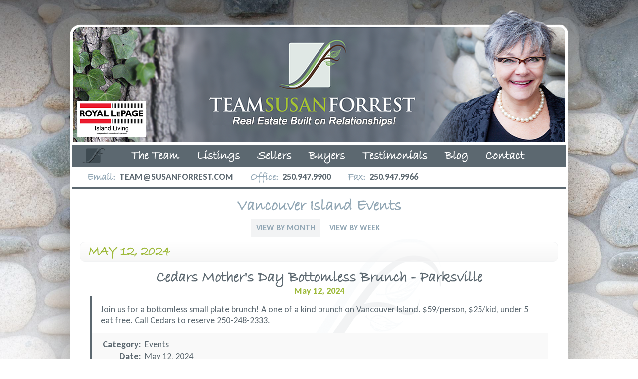

--- FILE ---
content_type: text/html;charset=UTF-8
request_url: https://www.susanforrest.com/events-2024-5-12/
body_size: 20751
content:

<!DOCTYPE html>
<html>
<head>
	<title>Susan Forrest | Vancouver Island Events</title>
	<meta charset="utf-8">
	<meta name="viewport" content="width=device-width, initial-scale=1" />
	<meta name="author" content="Susan Forrest">
	<meta name="copyright" content="Susan Forrest">
	<meta name="keywords" content="Vancouver Island Events">
	<meta name="description" content="Vancouver Island Events">
	<meta property="og:type" content="website" />
	<meta property="og:title" content="Vancouver Island Events" />
	<meta property="og:description" content="Vancouver Island Events" />
	<meta property="og:site_name" content="SusanForrest.com" />
	<link href="/css/global.css" rel="stylesheet" type="text/css" media="all" />
	<link href="/css/events.css" rel="stylesheet" type="text/css" media="all" />

	<link rel="preconnect" href="https://fonts.googleapis.com">
	<link rel="preconnect" href="https://fonts.gstatic.com" crossorigin>
	<link href="https://fonts.googleapis.com/css2?family=Carlito:ital,wght@0,400;0,700;1,400;1,700&display=swap" rel="stylesheet">
	

	<script src="/js/tjs_min.js" type="text/javascript"></script>
	<script src="/js/global.js" type="text/javascript"></script>
	
	
	<link rel="Shortcut Icon" type="image/x-icon" href="/favicon.ico" />
	
	<!-- <div class="xp-listing xp-active xp-residential">
		<a href="https://listings.vireb.com/listing/Nanoose-Bay-BC/1080-Matuka-Drive/1t6k"><img class="xp-image" src="https://djwv1vs796km.cloudfront.net/thumbnails/media/0/59/134059_1497467640159.jpeg"></a>
		<a href="https://listings.vireb.com/listing/Nanoose-Bay-BC/1080-Matuka-Drive/1t6k"><span class="xp-name">1080 Matuka Drive</span></a>
		<span class="xp-bed">Bed: 6</span>
		<span class="xp-bath">Bath: 7</span>
		<span class="xp-lot">Lot Size: 3.90 Acres</span>
		<span class="xp-floor">Floor Space: 8580 Square Feet</span>
		<span class="xp-year">Year Built: 2011</span>
		<span class="xp-park">Parking: 3 Spaces, Garage - 3 or more</span>
		<span class="xp-tax">Taxes:$6,653</span>
		<span class="xp-taxyear">Tax Year: 2017</span>
		<span class="xp-type">Property Type: Single Family</span>
		<span class="xp-mls">MLS #: 426189</span>
		<span class="xp-price">Price: $2,998,000</span>
		<p class="xp-description">-------GRAND EXECUTIVE ESTATE-------Circular entry drive thru towering trees leads to Custom Executive Home, attached triple garage &amp; large detached shop. OH timber framed porch, foyer w/fir accent...</p>
	</div> --><script>
  (function(i,s,o,g,r,a,m){i['GoogleAnalyticsObject']=r;i[r]=i[r]||function(){
  (i[r].q=i[r].q||[]).push(arguments)},i[r].l=1*new Date();a=s.createElement(o),
  m=s.getElementsByTagName(o)[0];a.async=1;a.src=g;m.parentNode.insertBefore(a,m)
  })(window,document,'script','https://www.google-analytics.com/analytics.js','ga');
  ga('create', 'UA-24754920-1', 'auto');
  ga('send', 'pageview');
</script>


<!-- Google tag (gtag.js) --> <script async src="https://www.googletagmanager.com/gtag/js?id=G-EWXLXTDSCB"></script> <script> window.dataLayer = window.dataLayer || []; function gtag(){dataLayer.push(arguments);} gtag('js', new Date()); gtag('config', 'G-EWXLXTDSCB'); </script>

</head>
<body id="page-100">


<div id="holderouter">
	<div id="topgrad"></div>
	<div id="holder">
			<!-- <div id="rlplogo"><img src="/vimages/royal-lepage-logo.png" width="130" title="Royal LePage - Parksville Qualicum Beach" /></div> -->
		<div id="holdershadow">
			
			<a href="/" title="Return to Home"><div id="header"></div></a>
			<div id="navbar">
				<div id="mobilemenubtn"><a id="mobilemenubtnhref" href="javascript:void(0);" onclick="ShowMobileMenu('mobilenav');">Menu</a></div>
				<div id="homeicon"><a href="/"><img src="/vimages/home_icon.png" width="45" height="33" alt="" /></a></div>
				<ul id="nav"><li><a id="tlvl4" class="tlvl hc" href="//meet-susan" onclick="return false;">The Team</a><ul id="m4" class="lvl2"><li><a href="/meet-susan">Meet Susan</a></li><li><a href="/meet-the-team">Meet The Team</a></li><li><a href="/meet-our-furry-friends">Meet Our Furry Friends</a></li></ul></li><li><a id="tlvl3" class="tlvl hc" href="//listings" onclick="return false;">Listings</a><ul id="m3" class="lvl2"><li><a href="/listings">Team Listings</a></li><li><a href="//www.vilistings4u.com/" onclick="window.open(this.href); return false">Search Vancouver Island Listings</a></li></ul></li><li><a id="tlvl5" class="tlvl" href="/sellers">Sellers</a></li><li><a id="tlvl7" class="tlvl" href="/buyers">Buyers</a></li><li><a id="tlvl6" class="tlvl" href="/testimonials">Testimonials</a></li><li><a id="tlvl83" class="tlvl" href="/blog">Blog</a></li><li><a id="tlvl2" class="tlvl" href="/contact">Contact</a></li></ul><script type="text/javascript"> sfHover(); </script>
			</div>
			<div id="mobilenav">
				<ul><li><a id="tlvl4" class="tlvl hc" href="//meet-susan" onclick="return false;">The Team</a><ul id="m4" class="lvl2"><li><a href="/meet-susan">Meet Susan</a></li><li><a href="/meet-the-team">Meet The Team</a></li><li><a href="/meet-our-furry-friends">Meet Our Furry Friends</a></li></ul></li><li><a id="tlvl3" class="tlvl hc" href="//listings" onclick="return false;">Listings</a><ul id="m3" class="lvl2"><li><a href="/listings">Team Listings</a></li><li><a href="//www.vilistings4u.com/" onclick="window.open(this.href); return false">Search Vancouver Island Listings</a></li></ul></li><li><a id="tlvl5" class="tlvl" href="/sellers">Sellers</a></li><li><a id="tlvl7" class="tlvl" href="/buyers">Buyers</a></li><li><a id="tlvl6" class="tlvl" href="/testimonials">Testimonials</a></li><li><a id="tlvl83" class="tlvl" href="/blog">Blog</a></li><li><a id="tlvl2" class="tlvl" href="/contact">Contact</a></li></ul>
			</div>
			<div id="contactbarwrapper">
				<div id="contactbar">
					<span class="customfont">Email:</span><span><a href="mailto:team@susanforrest.com">team@susanforrest.com</a></span>
					<span class="customfont">Office:</span><span>250.947.9900</span>
					<!-- <span class="customfont">Toll Free:</span><span>1.866.248.7711</span> -->
					<span class="customfont">Fax:</span><span>250.947.9966</span>
				</div> 
			</div>
			<div id="content">

<div id="lt" style="width:100%; margin:0; padding-top:10px;">
<!-- //////////////// content below ////////////////////////////// -->
	
		
	<script type="text/javascript" src="/events/js/calendar.js"></script>
	<h1 class="first" style="margin:10px 0;">Vancouver Island Events</h1>
	<div id="evlinks">
		<a class="init" href="/events-2024-5/">View By Month</a>
		<a href="/events-2024-5-1-wk20/">View By Week</a>
	</div>
	
	
		<!-- Day View -->
		
		 
			<table width="100%" cellspacing="0">	
			<tr><th class="dayviewheader">May 12, 2024</th></tr>
			<tr><td class="tdweekviewindent">
				<table cellspacing="0" class="tbleventsweekview">
				<!-- <col class="ewvcol1" /><col class="ewvcol2" /> -->
				
				
					<tr><td class="eventtitletd">
						<div class="eventtitle">
							<a href="/events-2024-5-12-37386/">Cedars Mother's Day Bottomless Brunch - Parksville</a>
						</div>
						<div class="eventtitledates b">
							May 12, 2024
						</div>
					</td></tr>
					<tr>
					<td class="top evdesc" style="background:; border-left:4px solid ;">
					
						<!-- <span class="eventavailability"><a href="javascript:void(0);" onclick="ShowHideInfoRequest('/inforequest.asp', 700, 600);"></a></span> -->
					Join us for a bottomless small plate brunch! A one of a kind brunch on Vancouver Island. $59/person, $25/kid, under 5 eat free. Call Cedars to reserve 250-248-2333.
					</td></tr>
					
					<tr>
					<td class="eventinfotd" style="background:; border-left:4px solid ;">
						
						<table cellspacing="0" cellpadding="0">
							<tr><td class="b rt">Category:</td><td>Events</td></tr>
							 
								<tr><td class="b rt">Date:</td><td>May 12, 2024</td></tr>
							
								<tr><td class="b rt">Time:</td><td>9:00 AM - 1:00 PM</td></tr>
							
								<tr><td class="b rt">Address:</td><td>1155 Resort Drive, Parkville,</td></tr>
							
								<tr><td class="b rt">Location:</td><td>Cedars Restaurant &amp; Lounge</td></tr>
							
									<tr><td class="b rt">Cost:</td><td>Admission: $59/person, $25 for kids, under 5 eat free</td></tr>
								
									<tr><td class="b rt">Website:</td><td><a title="https://www.visitparksvillequalicumbeach.com/events/cedars-mothers-day-bottomless-brunch1/" href="https://www.visitparksvillequalicumbeach.com/events/cedars-mothers-day-bottomless-brunch1/" onclick="window.open(this.href); return false;">Open Site</a></td></tr>
								
						</table>
					</td>
					</tr>
					
						<tr><td style="line-height:15px; border:0; padding:0 0 15px 0;">&nbsp;</td></tr>
					
					<tr><td class="eventtitletd">
						<div class="eventtitle">
							<a href="/events-2024-5-12-fly-fishing-on-vancouver-island/">Fly-Fishing on Vancouver Island - Coombs</a>
						</div>
						<div class="eventtitledates b">
							May 11, 2024
								to May 12, 2024
						</div>
					</td></tr>
					<tr>
					<td class="top evdesc" style="background:; border-left:4px solid ;">
					
						<!-- <span class="eventavailability"><a href="javascript:void(0);" onclick="ShowHideInfoRequest('/inforequest.asp', 700, 600);"></a></span> -->
					Introduction to Fly Fishing on Vancouver Island<br/><br/>May 11 to 14, 2024<br/>May 11 &amp; 12: Coombs Fairground, Arrowsmith Hall, doors open at 8:30 AM<br/>May 13 stream ecology: Little Qualicum Fish Hatchery 5:30 - 8:00 PM<br/>May 14 fly casting lesson: Location T.B.A. 6:00 - 8:00 PM<br/><br/>This course is for anyone interested in learning to fly fish or for people who are new to fly fishing on Vancouver Island.<br/><br/>At the end of the course students will:<br/>• Have general knowledge of Vancouver Island fish, where and when to find them<br/>• Be aware of fish habitat requirements and community conservation initiativ...<a href="/events-2024-5-12-fly-fishing-on-vancouver-island/">more info</a>
					</td></tr>
					
					<tr>
					<td class="eventinfotd" style="background:; border-left:4px solid ;">
						
						<table cellspacing="0" cellpadding="0">
							<tr><td class="b rt">Category:</td><td>Events</td></tr>
							
								<tr><td class="b rt">Start:</td><td>May 11, 2024</td></tr>
								<tr><td class="b rt">End:</td><td>May 12, 2024</td></tr>
							
								<tr><td class="b rt">Address:</td><td>1014 Ford Road, Coombs</td></tr>
							
								<tr><td class="b rt">Location:</td><td>Coombs Fairgrounds</td></tr>
							
									<tr><td class="b rt">Cost:</td><td>$75</td></tr>
								
									<tr><td class="b rt">Website:</td><td><a title="https://www.visitparksvillequalicumbeach.com/events/fly-fishing-on-vancouver-island/" href="https://www.visitparksvillequalicumbeach.com/events/fly-fishing-on-vancouver-island/" onclick="window.open(this.href); return false;">Open Site</a></td></tr>
								
						</table>
					</td>
					</tr>
					
						<tr><td style="line-height:15px; border:0; padding:0 0 15px 0;">&nbsp;</td></tr>
					
					<tr><td class="eventtitletd">
						<div class="eventtitle">
							<a href="/events-2024-5-12-37387/">Oceanside Mother’s Day 10km &amp; 5km Run/Walk - QB</a>
						</div>
						<div class="eventtitledates b">
							May 12, 2024
						</div>
					</td></tr>
					<tr>
					<td class="top evdesc" style="background:; border-left:4px solid ;">
					
						<!-- <span class="eventavailability"><a href="javascript:void(0);" onclick="ShowHideInfoRequest('/inforequest.asp', 700, 600);"></a></span> -->
					Click on Website Link for More Information.
					</td></tr>
					
					<tr>
					<td class="eventinfotd" style="background:; border-left:4px solid ;">
						
						<table cellspacing="0" cellpadding="0">
							<tr><td class="b rt">Category:</td><td>Events</td></tr>
							 
								<tr><td class="b rt">Date:</td><td>May 12, 2024</td></tr>
							
								<tr><td class="b rt">Time:</td><td>10:00 AM - 12:00 PM</td></tr>
							
								<tr><td class="b rt">Address:</td><td>Veterans Way in Qualicum Beach</td></tr>
							
								<tr><td class="b rt">Location:</td><td>RC Legion Branch 76 </td></tr>
							
									<tr><td class="b rt">Website:</td><td><a title="https://www.visitparksvillequalicumbeach.com/events/oceanside-mothers-day-10km-run-5km-run-walk/" href="https://www.visitparksvillequalicumbeach.com/events/oceanside-mothers-day-10km-run-5km-run-walk/" onclick="window.open(this.href); return false;">Open Site</a></td></tr>
								
						</table>
					</td>
					</tr>
					
						<tr><td style="line-height:15px; border:0; padding:0 0 15px 0;">&nbsp;</td></tr>
					
					<tr><td class="eventtitletd">
						<div class="eventtitle">
							<a href="/events-2024-5-12-parksville-spring-home-show/">Parksville Spring Home Show</a>
						</div>
						<div class="eventtitledates b">
							May 10, 2024
								to May 12, 2024
						</div>
					</td></tr>
					<tr>
					<td class="top evdesc" style="background:; border-left:4px solid ;">
					
						<!-- <span class="eventavailability"><a href="javascript:void(0);" onclick="ShowHideInfoRequest('/inforequest.asp', 700, 600);"></a></span> -->
					The Parksville Spring Home Show returns to the Oceanside Place Arena, May 2024! Parksville’s ultimate one-stop shop for home improvement, renovation and building products, services, samples, expertise and advice in one convenient location! As always, show admission and parking are free to the public.<br/><br/>Show Hours: Friday, May 10, 1:00pm – 6:00pm; Saturday, May 11, 9:30am – 5:30pm; Sunday, May 12, 10:00am – 4:00pm.<br/><br/>Click on Website Link for More Information.
					</td></tr>
					
					<tr>
					<td class="eventinfotd" style="background:; border-left:4px solid ;">
						
						<table cellspacing="0" cellpadding="0">
							<tr><td class="b rt">Category:</td><td>Events</td></tr>
							
								<tr><td class="b rt">Start:</td><td>May 10, 2024</td></tr>
								<tr><td class="b rt">End:</td><td>May 12, 2024</td></tr>
							
								<tr><td class="b rt">Time:</td><td>Various - See Website</td></tr>
							
								<tr><td class="b rt">Address:</td><td>830 W Island Hwy W Parksville</td></tr>
							
								<tr><td class="b rt">Location:</td><td>Oceanside Place Arena</td></tr>
							
									<tr><td class="b rt">Cost:</td><td>Free Admission</td></tr>
								
									<tr><td class="b rt">Website:</td><td><a title="https://www.visitparksvillequalicumbeach.com/events/parksville-spring-home-show/" href="https://www.visitparksvillequalicumbeach.com/events/parksville-spring-home-show/" onclick="window.open(this.href); return false;">Open Site</a></td></tr>
								
						</table>
					</td>
					</tr>
					
						<tr><td style="line-height:15px; border:0; padding:0 0 15px 0;">&nbsp;</td></tr>
					
					<tr><td class="eventtitletd">
						<div class="eventtitle">
							<a href="/events-2024-5-12-signals-of-sensitivity/">Signals of Sensitivity - Parksville</a>
						</div>
						<div class="eventtitledates b">
							May 12, 2024
						</div>
					</td></tr>
					<tr>
					<td class="top evdesc" style="background:; border-left:4px solid ;">
					
						<!-- <span class="eventavailability"><a href="javascript:void(0);" onclick="ShowHideInfoRequest('/inforequest.asp', 700, 600);"></a></span> -->
					Signals of Sensitivity<br/><br/>Neuss Chamber Orchestra with guest organist Jenny Vincent<br/><br/>May 12, 2:00 pm Knox United Church Parksville<br/><br/>We are excited to welcome the Neuss Chamber Orchestra to Parksville on Sunday, May 12th … Mother’s Day! Treat your mom, wife and/or yourself to the delightful sounds of Mozart, Haydn and C.P.E.Bach.<br/><br/>This concert will feature local organist Jenny Vincent. She will join the Neuss Chamber Orchestra with CPE Bach’s Concerto in E flat for organ and orchestra. Although widely recognized for her technical musicianship; Jenny is regularly praised for her interpreta...<a href="/events-2024-5-12-signals-of-sensitivity/">more info</a>
					</td></tr>
					
					<tr>
					<td class="eventinfotd" style="background:; border-left:4px solid ;">
						
						<table cellspacing="0" cellpadding="0">
							<tr><td class="b rt">Category:</td><td>Events</td></tr>
							 
								<tr><td class="b rt">Date:</td><td>May 12, 2024</td></tr>
							
								<tr><td class="b rt">Time:</td><td>2:00 PM - 4:00 PM</td></tr>
							
								<tr><td class="b rt">Address:</td><td>345 Pym St. Parksville</td></tr>
							
								<tr><td class="b rt">Location:</td><td>Knox United Church</td></tr>
							
									<tr><td class="b rt">Cost:</td><td>$30</td></tr>
								
									<tr><td class="b rt">Website:</td><td><a title="https://www.visitparksvillequalicumbeach.com/events/signals-of-sensitivity/" href="https://www.visitparksvillequalicumbeach.com/events/signals-of-sensitivity/" onclick="window.open(this.href); return false;">Open Site</a></td></tr>
								
						</table>
					</td>
					</tr>
					
				</table>
			</td></tr>
			</table>
		
<script type="text/javascript" src="/events/js/calendar.js"></script>
<div class="clr"></div>
<br/><br/>
	
	
<!-- //////////////// content above ////////////////////////////// -->
</div>
<!'--#include virtual="vincludes/rt.asp"-->	
				<div class="clr"></div>
			</div> <!-- content -->
		</div> <!-- holdershadow -->
		<div id="bwrapper">
			<div id="b">
				<div id="socialicons">
					<span><a title="Visit Susan Forrest on Facebook" href="https://www.facebook.com/TeamSusanForrest/" onclick="window.open(this.href); return false;"><img src="/vimages/socialbtn_fb.png" width="48" height="48" alt="Facebook" /></a></span>
					<!-- <span><a title="Visit Susan Forrest on Twitter" href="https://twitter.com/susanforrestvi" onclick="window.open(this.href); return false;"><img src="/vimages/socialbtn_tw.png" width="48" height="48" alt="Twitter" /></a></span> -->
					<span><a title="Visit Susan Forrest on Youtube" href="https://www.youtube.com/channel/UCJ3uq7kC27RUhU7-yISAngw/featured" onclick="window.open(this.href); return false;"><img src="/vimages/socialbtn_yt.png" width="48" height="48" alt="Youtube" /></a></span>
					<span><a title="Visit Susan Forrest on Instagram" href="https://www.instagram.com/susanforrestrealtor/" onclick="window.open(this.href); return false;"><img src="/vimages/socialbtn_ig.png" width="48" height="48" alt="Instagram" /></a></span>
				</div>
				<div id="contactbarbot">
					<span class="customfont">Email:</span><span><a href="mailto:team@susanforrest.com">team@susanforrest.com</a></span>
					<span class="customfont">Office:</span><span>250.947.9900</span>
					<!-- <span class="customfont">Toll Free:</span><span>1.866.248.7711</span> -->
					<span class="customfont">Fax:</span><span>250.947.9966</span>
				</div>
				<div class="bcol"><div class="bcolheader"><a href="/meet-susan" >The Team</a></div><div class="bcollinks"><a href="/meet-susan">Meet Susan</a><a href="/meet-the-team">Meet The Team</a><a href="/meet-our-furry-friends">Meet Our Furry Friends</a></div></div><div class="bcol"><div class="bcolheader"><a href="/listings" >Listings</a></div><div class="bcollinks"><a href="/listings">Team Listings</a><a href="/www.vilistings4u.com/" onclick="window.open(this.href); return false">Search Vancouver Island Listings</a></div></div><div class="bcol"><div class="bcolheader"><a href="/sellers" >Sellers</a></div></div><div class="bcol"><div class="bcolheader"><a href="/buyers" >Buyers</a></div></div><div class="bcol"><div class="bcolheader"><a href="/testimonials" >Testimonials</a></div></div><div class="bcol"><div class="bcolheader"><a href="/blog" >Blog</a></div></div><div class="bcol"><div class="bcolheader"><a href="/contact" >Contact</a></div></div>
				<div class="clr"></div>
			</div>
		</div>
	</div> <!-- holder -->
	<div id="copyr">Copyright Susan Forrest 2026 - <a href="/legal terms of use - disclaimer.pdf" target="_blank">Legal Terms of Use - Disclaimer</a> - <a href="/members/memberlogin.asp" onclick="window.open(this.href); return false;">Login</a></div>
	
	<div id="botgrad"></div>
</div> <!-- holderouter -->
<div id="rtt" class="normal">
	<span><a id="icon-rtt" href="javascript:void(0);" onclick="ScrollTop();">&uArr;</a></span>
</div>
<script defer async src="/js/scrollfixed.js" type="text/javascript"></script>
<link href="/banner/css/bannerBG.css" rel="stylesheet" type="text/css" media="all" />
<link rel="stylesheet" media="(min-width : 320px) and (max-width : 1280px)" href="/css/responsive.css" />
</body>
</html>



--- FILE ---
content_type: text/css
request_url: https://www.susanforrest.com/css/global.css
body_size: 29391
content:
@font-face {
    font-family: 'BradHITC';
    src: url('/fonts/BRADHITC.eot');
    src: local('?'),
         url('/fonts/BRADHITC.eot') format('embedded-opentype'),
		 url('/fonts/BRADHITC.ttf') format('truetype'),
         url('/fonts/BRADHITC.svg') format('svg'),
		 url('/fonts/BRADHITC.woff') format('woff');	 
    font-weight: normal;
    font-style: normal;
	margin:0;
	padding:0;
}


html {scroll-behavior: smooth;}
body {
	color: #543119;
	margin: 0 0 20px 0;
	font-family: Carlito, Helvetica, Arial;
	background: url(/vimages/body_bg.jpg) no-repeat center center fixed;
	-webkit-background-size: cover;
	-moz-background-size: cover;
	-o-background-size: cover;
	background-size: cover;
	overflow-y: auto;
	overflow-x: hidden;
}

form, td, span, div, table {margin:0; border:0; padding:0;}
img {border:0}
.cnt {text-align:center}
img.cnt {display:block; margin:0 auto}
img.rt {float:right; margin:0 0 20px 20px}
.top {vertical-align:top}
.rgt {text-align:right}
.uc {text-transform:uppercase;}
.b, b {font-weight:bold; font-family:Carlito;}
.rt {text-align:right}
.i {font-style:italic}
.req {font-weight:normal; color:red;}
.red {color:red}
.clr, .break, .brk {clear:both; font-size:0; height:0; line-height:0}
.wht {color:#fff}

.darkblue {color:#5C6870; /* rgba(92, 104, 112) */}
.lightgreen {color:#9EBA3A}
.lightblue {color:#92A7B5}
.lightgrey {color:#F2F3F4; /* rgba(242, 243, 244) */}

/* Form Element Styles */
.textbox {padding:4px; border:1px solid #999; width:300px; font-size:16px; background:#DCDCDC; }
.textarea {padding:4px; border:1px solid #999; width:98%; font-size:16px; background:#DCDCDC; }
.btn_submit {background:#333; color:#fff; border:0; padding:10px 10px; font-size:14px; text-transform:uppercase; border-radius:5px; -webkit-box-shadow: 1px 1px 3px rgba(0,0,0,0.4); box-shadow: 1px 1px 3px rgba(0,0,0,0.4); }
.btn_submit:hover {cursor:pointer; color:#79B94A; background:#444;}

.imgr {float:right; text-align:center; margin:0 0 20px 20px}
img.imgr {border-radius:10px; box-shadow:1px 1px 10px rgba(0,0,0,0.5);}
img.radius {border-radius:10px;}
img.shadow {box-shadow:1px 1px 10px rgba(0,0,0,0.5);}

.photocaption {padding-top:5px; float:left; width:200px; margin:0 20px 20px 0}
.photocaption600 {width:600px; max-width:100%;}
	.photocaption600 img {max-width:100%; height:auto;}
	.caption {font-size:14px; line-height:16px; text-align:center; font-family:Carlito; font-weight:bold;}


.normal {font-weight:normal}
select optgroup {font-weight:normal;}
.f10, .fs10 {font-size:10px;}
.f11, .fs11 {font-size:11px;}
.f12, .fs12 {font-size:12px;}
.f13, .fs13 {font-size:13px;}
.f14, .fs14 {font-size:14px;}
.f15, .fs15 {font-size:15px;}
.f16, .fs16 {font-size:16px;}
.f17, .fs17 {font-size:17px;}
.f18, .fs18 {font-size:18px;}

/* ALERTS /////////////////////////////////////// */
#alertsbar {position:relative; display:block; overflow:hidden; z-index:500; }
	.alertsopen {height:40px; -webkit-transition: height 125ms linear, border 125ms linear; transition: height 125ms linear, border 125ms linear;}
	.alertsclosemini {height:0; border:0; border-bottom:0; -webkit-transition: height 125ms linear, border 125ms linear; transition: height 125ms linear, border 125ms linear;}
	.alertsclose {position:absolute; top:0; right:0; z-index:500;}
		.alertsclose a {text-decoration:none; display:inline-block; font-size:20px; padding:10px 15px}
		
	#alertsbarinner {position:relative; max-width:1200px; margin:0 auto; padding-right:50px; display:flex;}
	.alertheader {font-family:Carlito, Helvetica, Arial; color:#333; text-transform:uppercase; font-size:17px; position:relative; top:2px;}
	#alertsbarinner span {display:inline-block; padding:7px 5px;}
	
	#alertsbarinner span.alertactive {}
	#alertsbarinner span.alertinactive {filter:alpha(opacity=25); opacity:.25;  pointer-events: none; cursor: default;}
	
	#alertsbarinner span a {display:block; padding:0 0 0 30px; background-repeat:no-repeat; font-size:16px; line-height:26px; height:26px;  background-position:left center; text-decoration:none; color:#000;}
	#alertsbarinner span a:hover {color:#5C6870;}
	#alertsbarinner span:first-child a {border:0}

#alertsbarmini {position:absolute; top:58px; right:12%;}
	#alertsbarmini.off {opacity:0; -webkit-transition: opacity 125ms ease-out; transition: opacity 125ms ease-out;}
	#alertsbarmini.on {opacity:1; -webkit-transition: opacity 125ms ease-out; transition: opacity 125ms ease-out;}
	a#alertsbtn {position:relative; text-align:center; z-index:505; width:50px; text-decoration:none; display:inline-block; padding-top:25px; font-weight:bold;}
		a#alertsbtn:hover {}
		
/* Coloring */
.alertsred #alertsbar {background:#FDC9BC;}
.alertsred .alertsopen {border-bottom:4px solid #F26139;}	
.alertsred .alertsclose a {background:#F26139; color:#000;}
.alertsred a#alertsbtn {background:url(/alerts/images/icon1.png) no-repeat top center; color:#333; }

.alertsyellow #alertsbar {background:#8ec069;}
.alertsyellow .alertsopen {border-bottom:4px solid #79a559;}	
.alertsyellow .alertsclose a {background:#F0E91D; color:#000;}
.alertsyellow a#alertsbtn {background:url(/alerts/images/icon2.png) no-repeat top center; color:#333; }
		
.alertsgreen #alertsbar {background:#D2F9C9;}
.alertsgreen .alertsopen {border-bottom:4px solid #6CC557;}	
.alertsgreen .alertsclose a {background:#6CC557; color:#000;}
.alertsgreen a#alertsbtn {background:url(/alerts/images/icon3.png) no-repeat top center; color:#333; }
/* END ALERTS /////////////////////////////////////// */


h1, h2, h3, h4, h5, h6 {display:block; color:#92A7B5; position:relative; font-family:BradHITC;}
h1 {font-size:30px; line-height:30px;}
	h1.first {margin-top:20px; width:100%;}
h2 {font-size:28px; line-height:28px; margin:20px 0; width:100%;}
h3 {font-size:22px; line-height:22px;}
h4 {font-size:18px; line-height:18px;}
	h4.underline {margin-bottom:10px; padding-bottom:10px; border-bottom:1px solid #ddd}
h5 {font-size:16px; line-height:16px;  margin:20px 0; color:#333;}
.new {color:#00C800; font-size:15px; font-weight:bold; text-align:left;}

.img_r, .img_r_noshadow {float:right; margin:20px 0 20px 20px}
	.img_r img {border:4px solid #fff; box-shadow:1px 1px 5px rgba(0,0,0,0.4)}
.img_l {float:left; margin:0 20px 0 0}
.img_c img {display:block; margin:0 auto; border:4px solid #fff; box-shadow:1px 1px 5px rgba(0,0,0,0.4);}
img.shadow {-moz-box-shadow: 1px 1px 5px rgba(0,0,0,0.4); -webkit-box-shadow: 1px 1px 5px rgba(0,0,0,0.4); box-shadow: 1px 1px 5px rgba(0,0,0,0.4);}
img.border {border:5px solid #fff;}

.hr, hr {font-size:0; height:1px; line-height:1px; border-bottom:1px solid #ddd}

/* Generic Display Table Classes */
.tbl {display:table}
.tr {display:table-row}
.td {display:table-cell}

/* HOverBOX */
#hoverbox {display:none; position:absolute; top:0; left:0; z-index:500; max-width:200px;}
#hoverboxdesc {padding:10px; text-align:center; font-size:12px; color:#fff; background:url(/vimages/combox_bg.png) repeat;}
#hoverboxbot {background:url(/vimages/combox_arrow.png) no-repeat bottom center; width:100%; height:12px;}


/* Launcher Specific */
#launcheriframe {border:0; margin:0; width:100%; height:auto;}
#launcherbg {position:absolute; z-index:500; top:0; left:0; width:100%; background:#000; opacity:0; filter:alpha(opacity=0);}
#launcherbox {position:absolute; cursor:pointer; display:none; left:50%; width:500px; margin-left:-250px; height:350px; border-radius:10px; z-index:900; opacity:0; filter:alpha(opacity=0); background:#fff; padding:0; -moz-box-shadow: 3px 3px 4px #000; -webkit-box-shadow: 1px 3px 10px #000; box-shadow: 1px 3px 10px #000;}
#launcherclose {position:absolute;  font-weight:700; background:#5C6870; border:2px solid #92A7B5; color:#9EBA3A; text-align:center; border-radius:50%; box-shadow:3px 1px 5px rgba(0,0,0,0.5); cursor:pointer; top:-22px; z-index:600; font-size:22px; right:-18px; width:36px; line-height:22px; padding:7px 0;}

#holderouter {}
	#topgrad {
		width:100%; z-index:0; position:fixed; opacity:0.5; top:0; left:0; height:250px;
		background: -moz-linear-gradient(top,  rgba(0,0,0,1) 0%, rgba(0,0,0,0) 100%); /* FF3.6-15 */
		background: -webkit-linear-gradient(top,  rgba(0,0,0,1) 0%,rgba(0,0,0,0) 100%); /* Chrome10-25,Safari5.1-6 */
		background: linear-gradient(to bottom,  rgba(0,0,0,1) 0%,rgba(0,0,0,0) 100%); /* W3C, IE10+, FF16+, Chrome26+, Opera12+, Safari7+ */
		filter: progid:DXImageTransform.Microsoft.gradient( startColorstr='#000000', endColorstr='#00000000',GradientType=0 ); /* IE6-9 */
	}
	#botgrad {
		position:fixed; bottom:0; opacity:0.7; width:100%; height:300px; left:0; 
		background: -moz-linear-gradient(top,  rgba(255,255,255,0) 0%, rgba(255,255,255,1) 100%); /* FF3.6-15 */
		background: -webkit-linear-gradient(top,  rgba(255,255,255,0) 0%,rgba(255,255,255,1) 100%); /* Chrome10-25,Safari5.1-6 */
		background: linear-gradient(to bottom,  rgba(255,255,255,0) 0%,rgba(255,255,255,1) 100%); /* W3C, IE10+, FF16+, Chrome26+, Opera12+, Safari7+ */
		filter: progid:DXImageTransform.Microsoft.gradient( startColorstr='#00ffffff', endColorstr='#ffffff',GradientType=0 ); /* IE6-9 */
	}
	#holdershadow {box-shadow:0px 80px 80px rgba(0,0,0,0.4);}
	#holder {position:relative; z-index:1; width:100%; max-width:1000px; margin:10px auto 0 auto;}
		#holder a, #copyr a {transition: color 250ms ease-out; -webkit-transition: color 250ms ease-out;}
		
	#header {
		width:100%; height:0; 
		background-image:url('/vimages/header6.png'); 
		background-repeat:no-repeat; 
		background-size:contain; 
		padding-top: 27.50%; 
		/* (img-height / img-width * container-width) */
       /* (853 / 1280 * 100) */
	   }
	#rlplogo {position:absolute; z-index:2; top:193px; left:20px;}
	
	#navbar {position:relative; background:#5C6870; margin:0; color:#5C6870; border-top:5px solid #fff; border-left:5px solid #fff; border-right:5px solid #fff; padding:8px 0 10px 100px; height:26px;}
		#homeicon {position:absolute; top:4px; left:20px;}
	#contactbarwrapper {border-left:5px solid #fff; border-right:5px solid #fff; }
	#contactbar {background:#fff; margin:0; font-size:18px; color:#5C6870; border-bottom:5px solid #5C6870; padding:8px 0 8px 20px; height:24px;}
		#contactbar span {display:inline-block; font-family:Carlito; font-weight:bold;} 
		#contactbar .customfont {font-family:BradHITC; font-size:20px; font-weight:bold; color:#92A7B5; padding:1px 8px 0 30px;}
		#contactbar .customfont:first-child {padding-left:10px;}
		#contactbar span a {text-transform:uppercase;  font-size:18px; text-decoration:none; color:#5C6870}
		#contactbar span a:hover {color:#9EBA3A;}
   
	#content {padding:20px 20px 0 20px; min-height:300px; overflow:hidden; background:#fff url(/vimages/content_bg_sf.png) center 100px no-repeat;}
		#lt {position:relative; width:73%; float:left; padding-bottom:20px; color:#5C6870; vertical-align:top; margin-right:2%; font-size:17px; line-height:22px;}
			#lt h1.first {font-size:32px; display:block; margin:0 0 20px 0; text-align:center;}
			#lt img {max-width:100%; height:auto;}
			#lt .contentcol1 {float:left; width:49%; margin-right:1%;}
				#lt .contentcol1 img {width:100%; height:auto;}
			#lt .contentcol2 {float:left; width:49%; margin-left:1%;}
				#lt .contentcol2 img {width:100%; height:auto;}
				
			/* Page Contents */
			.team {text-align:center;}
				.team a {display:block; float:left; width: 33%;}
				.team a h3 {margin:0 0 20px 0;}
				
			#lt a, #lt a h2, #lt a h3, #lt a h4 {text-decoration:none; font-family:Carlito; font-weight:bold; color:#5C6870; transition: color 250ms ease-out; -webkit-transition: color 250ms ease-out;}
			#lt a:hover, #lt a:hover h2, #lt a:hover h3, #lt a:hover h4 {color:#9EBA3A; transition: color 250ms ease-out; -webkit-transition: color 250ms ease-out;}
		
			#lt ul.pdfbullets li {list-style-image:url(/vimages/icon_pdf.gif);}
			#lt li.pdfbullet {list-style-image:url(/vimages/icon_pdf.gif);}
			
			#lt ul.iebullets li {list-style-image:url(/vimages/icon_explorer_bullet.gif);}
			#lt li.iebullet {list-style-image:url(/vimages/icon_explorer_bullet.gif);}
			
			#lt .submitbtn {
				display:inline-block; cursor:pointer; font-family:Carlito; border:2px solid #fff; padding:8px 16px; font-size:16px; line-height:16px; border-radius:8px; box-shadow:1px 1px 4px rgba(0,0,0,0.4); color:#fff; 
				background: #5C6870; /* Old browsers */
				background: -moz-linear-gradient(top,  rgba(92,104,112,1) 0%, rgba(82,93,101,1) 100%); /* FF3.6-15 */
				background: -webkit-linear-gradient(top,  rgba(92,104,112,1) 0%,rgba(82,93,101,1) 100%); /* Chrome10-25,Safari5.1-6 */
				background: linear-gradient(to bottom,  rgba(92,104,112,1) 0%,rgba(82,93,101,1) 100%); /* W3C, IE10+, FF16+, Chrome26+, Opera12+, Safari7+ */
				filter: progid:DXImageTransform.Microsoft.gradient( startColorstr='#5c6870', endColorstr='#525d65',GradientType=0 ); /* IE6-9 */
				transition: background 250ms ease-out, color 250ms ease-out; -webkit-transition: background 250ms ease-out, color 250ms ease-out;
			}
			#lt .submitbtn:hover {
				color:#fff;
				background: rgb(74,86,94); /* Old browsers */
				background: -moz-linear-gradient(top,  rgba(74,86,94,1) 0%, rgba(92,104,112,1) 100%); /* FF3.6-15 */
				background: -webkit-linear-gradient(top,  rgba(74,86,94,1) 0%,rgba(92,104,112,1) 100%); /* Chrome10-25,Safari5.1-6 */
				background: linear-gradient(to bottom,  rgba(74,86,94,1) 0%,rgba(92,104,112,1) 100%); /* W3C, IE10+, FF16+, Chrome26+, Opera12+, Safari7+ */
				filter: progid:DXImageTransform.Microsoft.gradient( startColorstr='#4a565e', endColorstr='#5c6870',GradientType=0 ); /* IE6-9 */
				transition: background 250ms ease-out, color 250ms ease-out;
				-webkit-transition: background 250ms ease-out, color 250ms ease-out;
			}

			
		#rt {width:25%; float:left; vertical-align:top;}
			#rt h3 {margin:0 0 10px 0; font-size:24px;}
			#rt_navholder {margin-bottom:30px}
			#rt_navholder h3 a {color:#92A7B5; line-height:24px; padding:0; border-radius:5px; display:block; background:#fff; text-decoration:none; -webkit-appearance: none;  -moz-appearance: none; appearance: none; cursor:pointer; transition: background 250ms ease-out, border 250ms ease-out; -webkit-transition: background 250ms ease-out, border 250ms ease-out;}
			#rt_navholder h3 a:hover {color:#5C6870;}
			
			#regionselectdropdown {text-align:center; color:#5C6870; margin-bottom:30px;}
			#regionselectdropdown select {color:#5C6870; -webkit-appearance: none; margin:0; width:96%; border:1px solid #92A7B5; -moz-appearance: none; appearance: none; cursor:pointer; transition: background 250ms ease-out, border 250ms ease-out; -webkit-transition: background 250ms ease-out, border 250ms ease-out;  background:url(/vimages/rt_region_arrow.png) 96% center no-repeat; color:#5C6870; border-radius:5px; box-shadow:1px 1px 7px rgba(0,0,0,0.3); text-align:center; font-family:Carlito; font-size:17px; padding:10px 3% 10px 1%;}
			#regionselectdropdown select:hover {border:1px solid #5C6870; background: url(/vimages/rt_region_arrow_on.png) 96% center no-repeat; }
			
			/*  ////////// PCS Sign Up Dog Button Graphic //////////////  */
			#rt_pcs_holder {position:relative; margin-top:-10px; margin-bottom:30px;}
			#rt_pcs_pic {position:relative; z-index:1;}
			#rt_pcs_text {position:relative; -webkit-transition: all 250ms ease-out; transition: all 250ms ease-out; border:6px solid #fff; padding:0 5px 20px 5px; border-radius:6px; box-shadow:1px 1px 15px rgba(0,0,0,0.2); width:218px; margin:-63px auto 0 auto; background:#F2F3F4; z-index:0;}
				#rt_pcs_text .line1 {-webkit-transition: all 250ms ease-out; transition: all 250ms ease-out; font-size:22px; font-style:italic; font-family:BradHITC; color:#5C6870}
				#rt_pcs_text .line2 {-webkit-transition: all 250ms ease-out; transition: all 250ms ease-out; font-size:17px; line-height:18px; font-family:Carlito; font-weight:bold; color:#5C6870}
				#rt_pcs_text .line3 {-webkit-transition: all 250ms ease-out; transition: all 250ms ease-out; margin-top:10px; padding:0 5px 0 5px; color:#5C6870; font-size:14px;}
			#rt_pcs_holder a {text-decoration:none;}
			#rt_pcs_holder h3 {font-size:22px; -webkit-transition: all 250ms ease-out; transition: all 250ms ease-out; margin-bottom:0; color:#5C6870;}
			#rt_pcs_text .pcs_text {font-size:14px; color:#92A7B5; text-align:center;}
			#rt_pcs_holder a:hover #rt_pcs_text {color:#fff; background:#5C6870; border:6px solid #92A7B5;}
			#rt_pcs_holder a:hover h3, #rt_pcs_holder a:hover .line1, #rt_pcs_holder a:hover .line3 {color:#fff;}
			#rt_pcs_holder a:hover .line2 {color:#9EBA3A}
			
			/*
			.lightgreen {color:#9EBA3A}
.lightblue {color:#92A7B5}*/


	#listing_navholder {text-align:center; margin-top:-5px;}
	#listing_navholder h3 {display:none;}
		#listing_navholder .mn1 a:first-child {margin-right:5px;}
		#listing_navholder .mn1 a {display:inline-block; background:transparent; transition: color 250ms ease-out, background 250ms ease-out; -webkit-transition: color 250ms ease-out, background 250ms ease-out; font-size:18px; padding:8px 10px; color:#5C6870; text-decoration:none; font-family:Carlito; font-weight:bold; margin-bottom:5px; border-radius:5px;}
		#listing_navholder .mn1 a:hover {background:rgba(158,186,58,0.5);}
		#listing_navholder .mnOn1 a {display:inline-block; background:rgba(158,186,58,1); font-size:18px; border-radius:5px; text-shadow:1px 1px rgba(0,0,0,0.5); padding:8px 10px; margin-bottom:5px; color:#fff; text-decoration:none; font-family:Carlito;font-weight:bold;}
	
	/*
	#rt_inner:first-child h1 {margin-top:0;}
	#breadcrumb {padding:15px 20px 10px 20px; color:#B298C4; font-size:20px; line-height:20px; border-bottom:1px solid rgba(255,255,255,0.8);}
		#breadcrumb a {text-decoration:none; font-size:20px; color:#B298C4}
		#breadcrumb a:hover {color:#000}
	
	#rt_inner img {max-width:100%; height:auto;}
	#rt_inner a {text-decoration:none; font-weight:bold; color:#4EA6E3; transition: color 250ms ease-out; -webkit-transition: color 250ms ease-out;}
	#rt_inner a:hover {color:#1E5EAC; transition: color 250ms ease-out; -webkit-transition: color 250ms ease-out;}

	#rt_inner ul.pdfbullets li {list-style-image:url(/vimages/icon_pdf.gif);}
	#rt_inner li.pdfbullet {list-style-image:url(/vimages/icon_pdf.gif);}
	
	#rt_inner ul.iebullets li {list-style-image:url(/vimages/icon_explorer_bullet.gif);}
	#rt_inner li.iebullet {list-style-image:url(/vimages/icon_explorer_bullet.gif);}
	*/
	
#bwrapper {position:relative; z-index:2; background:#fff; border-radius:0 0 20px 20px; padding-top:10px; padding-bottom:5px; border-left:5px solid #fff; border-right:5px solid #fff;}
	#socialicons {text-align:center; padding:15px 0; border-bottom:2px dotted #E0E8E5;}
	#socialicons span {display:inline-block; padding:0 5px;}
	#socialicons span img {opacity:1; transition: opacity 150ms ease-out; -webkit-transition: opacity 150ms ease-out;}
	#socialicons span img:hover {opacity:.6;}
	
	#b {padding:0 20px 0 20px; border:2px solid #E0E8E5; border-radius:0 0 16px 16px; text-align:center; transition: opacity 150ms ease-out; -webkit-transition: opacity 150ms ease-out;
background: #fff; background: -moz-linear-gradient(top, #f1f3f4 0%, #ffffff 100%); background: -webkit-linear-gradient(top, #f1f3f4 0%,#ffffff 100%); background: linear-gradient(to bottom, #f1f3f4 0%,#ffffff 100%); filter: progid:DXImageTransform.Microsoft.gradient( startColorstr='#f1f3f4', endColorstr='#ffffff',GradientType=0 ); /* IE6-9 */}
	.bcol {position:relative; display:inline-block; min-height:60px; padding:15px 2% 30px 2%; vertical-align:top}
	.bcol:first-child {padding-left:0;}
	#b .bcol:last-child {padding-right:0; border-right:0;}
	.bcolheader {display:inline-block; padding:0; text-transform:uppercase;}
		.bcolheader a {text-decoration:none; font-family:Carlito; font-weight:bold; color:#92A7B5; font-size:18px;}
		.bcolheader a:hover {color:#5C6870;}
	.bcollinks {padding:5px 0 0 0}
		.bcollinks a {text-decoration:none; font-weight:normal; color:#92A7B5; font-size:15px; display:block; padding:1px;}
		.bcollinks a:hover {color:#5C6870;}
	
	#contactbarbot { margin:0; font-size:17px; color:#5C6870; padding:15px; border-bottom:2px dotted #E0E8E5;}
		#contactbarbot span {display:inline-block; font-family:Carlito; font-weight:bold;} 
		#contactbarbot .customfont {font-family:BradHITC; font-size:19px; font-weight:bold; color:#92A7B5; padding:1px 8px 0 30px;}
		#contactbarbot .customfont:first-child {padding-left:10px;}
		#contactbarbot span a {text-transform:uppercase;  font-size:17px; text-decoration:none; color:#5C6870}
		#contactbarbot span a:hover {color:#9EBA3A;}
	

#copyr {position:relative; z-index:2; font-size:18px; color:#fff; width:96%; text-shadow:1px 1px 1px rgba(0,0,0,0.5); max-width:1000px; margin:0 auto; text-align:center; padding:20px 2% 20px 2%}
	#copyr a {text-decoration:none; color:#E0E8E5;}
	#copyr a:hover {color:#5C6870;}
	
#rtt {position:fixed; bottom:10px;  transition: all 250ms ease-out; -webkit-transition: all 250ms ease-out; right:-20px; box-shadow:1px 1px 5px rgba(0,0,0,0.5)}		
	#rtt a {display:inline-block; text-decoration:none; background:#5C6870; font-size:25px; padding:4px 11px; color:#fff;}
	#rtt a:hover {background:#666; color:#fff;}
#rtt.normal {z-index:0; opacity:0; right:-20px;}
#rtt.fixed {z-index:500; opacity:1; right:10px;}
	
	
/* Sub Menu ///////////////////////////////// */
#rt .mn1 a {display:block; background:transparent; transition: color 250ms ease-out, background 250ms ease-out; -webkit-transition: color 250ms ease-out, background 250ms ease-out; font-size:20px; padding:8px 10px; color:#5C6870; text-decoration:none; font-family: Carlito; font-weight:bold; margin-bottom:5px; border-radius:5px;}
#rt .mn1 a:hover {background:rgba(158,186,58,0.5);}
#rt .mnOn1 a {display:block; background:rgba(158,186,58,1); font-size:20px; border-radius:5px; text-shadow:1px 1px rgba(0,0,0,0.5); padding:8px 10px; margin-bottom:5px; color:#fff; text-decoration:none; font-family: Carlito; font-weight:bold;}
#rt .mn1:last-child a, #rt .mnOn1:last-child a {border:0;}

.mn2 a {display:block; padding:4px 5px 4px 32px; font-size:13px; text-decoration:none; color:#666}
.mn2 a:hover {color:#7ABDEC;}
.mnOn2 a {display:block; padding:4px 5px 4px 32px; font-weight:bold; font-size:13px; text-decoration:none; color:#333}
.menutd2holder {
	border:1px solid rgba(122,189,236,0.5); 
	background:#fff; 
	background: -webkit-linear-gradient(#f6f6f6, #f9f9f9, #fff); /* For Safari 5.1 to 6.0 */
	background: -o-linear-gradient(#f6f6f6, #f9f9f9, #fff); /* For Opera 11.1 to 12.0 */
	background: -moz-linear-gradient(#f6f6f6, #f9f9f9, #fff); /* For Firefox 3.6 to 15 */
	background: linear-gradient(#f6f6f6, #f9f9f9, #fff); /* Standard syntax (must be last) */
	margin-top:-2px; padding:10px 0 20px 0;
}

.mn3 a {display:block; font-size:13px; padding:6px 20px 6px 42px; text-decoration:none; color:#007B9C}
.mn3 a:hover {color:#333;}
.mnOn3 a {display:block; font-size:13px; padding:6px 20px 6px 42px; text-decoration:none; color:#000;}



/* Tables //////////////////////////////// */
.tbldefault {width:100%; border-collapse: collapse;}
.tbldefault td {padding:5px 5px 5px 0;  font-size: 14px; border-bottom:1px solid #ddd;}
.tbldefault th {font-size: 14px; text-transform:uppercase; text-align:left; font-weight: bold; border-bottom:1px solid #ddd;}
.tbldefault tr.row1 td {background:#E4E9EE} 
.tbldefault tr.row2 td {background:#FFFFFF} 
.tbldefault tr:last-child td {border:0}


/* Youtube Video Embeds */
.ytVideoWrapper {position: relative; padding-bottom: 56.25%; /* 16:9 */ padding-top:0; height: 0;}
.ytVideoWrapper iframe {position: absolute; top: 0; left: 0; width: 100%; height: 100%;}


/* ///////////////// Mini Calendar */
#minicalendarholder {background:rgba(255,255,255,0.6); margin:10px 0 30px 0;}

.caltable {width:100%; table-layout:fixed;}
.caltable th {padding:4px 2px 4px 2px; color:#5C6870; border-top:1px solid #ddd; border-bottom:1px solid #ddd; font-family:Carlito; font-weight:bold; font-size:12px;}
.caltable td {background:transparent;}

.de {color:#666; font-size:16px; text-align:center; text-decoration:none}
.de a {padding:10px 0; background:rgba(231,232,234,0.9); color:#5C6870; font-family:Carlito; font-weight:bold; display: block; text-decoration:none; -moz-transition: background 125ms ease-out;
	-o-transition: background 125ms ease-out;
	 -ms-transition: background 125ms ease-out;
	transition: background 125ms ease-out;}
.de a:hover {color:#fff; background:#5C6870; -moz-transition: background 125ms ease-out;
	-o-transition: background 125ms ease-out;
	 -ms-transition: background 125ms ease-out;
	transition: background 125ms ease-out;}

.d {font-size:16px; background:rgba(231,232,234,0.4); padding:10px 0; text-align:center; color:#999;}

.calmonth {text-decoration: none; padding:6px 0; color:#F7931F; text-align:center; font-size:14px;}
.calmonth a {color:#666; text-decoration:none;}
.calmonth a:hover {color:#9EBA3A;}

.calnextprev {}
.calnextprev a {padding:6px; text-decoration:none}
.calnextprev img {}
.calnextprev a:hover {color:#333;}			
.calinactive {color:#eee;}


/* ///////// NAV /////////////////// */
#nav, #nav ul {list-style: none; padding:0 0 0 2%; width:98%; margin:0; z-index:300;}

#nav a.tlvl {position:relative; color:#fff; padding:0; font-family: BradHITC; font-weight:bold; margin-right:35px; font-size:24px; z-index:300; float:left; text-decoration:none; transition: color 250ms ease-out; -webkit-transition: color 250ms ease-out;}
#nav a.tlvl.hc {}
#nav a.tlvl:hover {color:#9EBA3A;}
#nav li:last-child a.tlvl {margin-right:0;}

/* Top Level HC */
#nav li a.tlvl.hc {}
#nav li a:hover.tlvl.hc,  #nav li.sfhover a.tlvl.hc {color:#9EBA3A;}

/* Tier 1 HC */
#nav li li a.hc {background:url(/vimages/nav_arrow_hc.png) no-repeat 235px center;}
#nav li li a:hover.hc, #nav li li.sfhover a.hc {background:rgba(122,189,236,0.6) url(/vimages/nav_arrow_hc.png) no-repeat 235px center;}

#nav li {float: left; margin:0; padding:0;}
#nav li li {}
#nav li li a {color:#333; font-family: BradHITC; border-radius:3px;  text-decoration:none; font-weight:bold; font-size:19px; line-height:19px; display:inline-block; background:url(/vimages/tsubnav_bullet.png) no-repeat 7px center; margin:5px 5px 0 0; padding:7px 15px 4px 18px; transition: background 150ms ease-out; -webkit-transition: background 150ms ease-out;}
#nav li li li a {color:#333; font-size:13px; line-height:14px; display:inline-block; margin:0; padding:5px 5% 5px 5%; transition: background 150ms ease-out; -webkit-transition: background 150ms ease-out;}
#nav li ul a:hover {background:rgba(158,186,58,0.5) url(/vimages/tsubnav_bullet.png) no-repeat 7px center; transition: background 150ms ease-out; -webkit-transition: background 150ms ease-out;}
#nav li ul li:last-child a {border:0;}


/* Common on All Menu Levels */
#nav li ul {
	position: absolute; 
	z-index:11;
	left: -999em;
	opacity:0;
	background:rgba(255,255,255,0.94);
	padding:0;
	width:88%;
	-webkit-transition: background 425ms ease-in-out, color 425ms ease-in-out, opacity 425ms ease-in-out;
	transition: background 425ms ease-in-out, color 425ms ease-in-out, opacity 425ms ease-in-out;
	font-weight: normal; 
	margin:36px 0 0 0;
}


#nav li:hover ul ul, #nav li:hover ul ul ul, #nav li:hover ul ul ul ul, #nav li.sfhover ul ul, #nav li.sfhover ul ul ul, #nav li.sfhover ul ul ul ul {
    left: -999em;
	opacity:0;
	-webkit-transition: opacity 225ms ease-out;
	transition: opacity 225ms ease-out;
}
#nav li.sfhover ul {
	opacity:1;
	left: 0;
	-webkit-transition: opacity 325ms ease-out;
	transition: opacity 325ms ease-out;
}
#nav li li.sfhover ul, #nav li li li.sfhover ul, #nav li li li li.sfhover ul {
	opacity:1;
	left: auto;
	-webkit-transition: opacity 325ms ease-out;
	transition: opacity 325ms ease-out;
}

#nav ul.lvl2 {padding-left:110px;}


/* Mobile Nav ///////////////////////////////// */
#mobilenav {position:relative; padding:0; z-index:300; border:5px solid #fff; border-top:0; display:none; color:#fff; background:#5C6870}
	#mobilenav ul {list-style:none; margin:0; padding:0;}
	#mobilenav ul li {margin:0;}
	#mobilenav ul li a.tlvl {float:none; font-family: BradHITC;  border-bottom:1px solid rgba(255,255,255,0.15); font-size:22px; font-weight:bold; margin:0; display:block; padding:5px 25px; color:#fff}
	#mobilenav ul li a.tlvl:hover {background:#4D575E; color:#9EBA3A;}
	#mobilenav ul li a {text-decoration:none; -webkit-transition: all 225ms ease-in-out; transition: all 225ms ease-in-out;}
	#mobilenav ul li li a {display:block; font-size:20px; padding:5px 10px 5px 45px; color:rgba(255,255,255,0.7);}
	#mobilenav ul li li a:hover {color:#9EBA3A;}
	#mobilenav ul.lvl2 {padding:10px 0; border-bottom:1px solid rgba(255,255,255,0.2);}
	
#mobilemenubtn {display:none; position:absolute; z-index:200; top:2px; right:10px;}
	#mobilemenubtn a {display:block; text-decoration:none; text-transform:uppercase; font-size:18px; line-height:18px; color:#fff; background: url(/vimages/mobile_menu_icon2.png) no-repeat right center; padding:12px 30px 10px 10px;}
	#mobilemenubtn a.init {background:url(/vimages/mobile_menu_icon2_on.png) no-repeat right center; color:#9EBA3A; }




--- FILE ---
content_type: text/css
request_url: https://www.susanforrest.com/css/events.css
body_size: 9031
content:
#content {padding-top:0;}
#lt a.linkicon {background:url(/events/vimages/link_icon.png) no-repeat left center; line-height:17px; padding-left:22px;}
#lt a.linkicon:hover {background:#9CBF4C url(/events/vimages/link_icon.png) no-repeat left center; color:#fff;}
#lt a.evhtmlfilelink {border-radius:5px; font-weight:normal; font-size:12px; padding:5px 10px; background:#000; color:#fff; text-decoration:none}

#lt h1 {margin:10px 0; width:100%; font-size:30px; text-align:center;}
#lt h3 {margin:5px 0 10px 0}


.noevavail {font-style:italic; color:#666; text-align:center}
.evprintmonthname {display:none; text-align:center; font-size:17px;}

#evlinks {text-align:center; position:relative; margin-bottom:10px; width:100%;}
	#lt #evlinks a {display:inline-block; text-align:center; color:#92A7B5; text-decoration:none; position:relative; line-height:16px; font-size:16px; text-transform:uppercase; background:#fff; margin-right:5px; padding:10px 10px;}
	#lt #evlinks a:hover {background:#fff; text-decoration:none;}
	#lt #evlinks a.init {background:#F2F3F4; line-height:16px;}
#lt .paging {width:100%;}
	#lt .paginglt {width:20%; float:left;}
	#lt .pagingcnt {width:60%; float:left; text-align:center}
	#lt .pagingrt {width:20%; float:left; text-align:right}
	#lt .paging_mid {text-align:center;}
	

/* Filter Events Styles Only */
#eventspaging {padding-bottom:10px;}
#eventsadvanced {display:none; padding:5px; margin-top:-1px; border:1px solid #B0AC9B;}
#categoryholder {font-size:12px;}
#categoryholder li {margin-left:0}
#evfilterbtn_update {cursor:pointer; border:1px solid #B0AC9B; background:#000; color:#fff; padding:5px;}

#lt a#evfilterbtn {background:#CCC; display:block; color:#666; padding:4px; border:1px solid #B0AC9B; text-align:center}
.evfilterindent {padding:10px 0 0 10px;}
.evfilterheading, #categoryholder .evfilterheading {text-decoration:underline; font-size:15px;}
#evfilterlt {width:30%; vertical-align:top; font-size:12px; float:left;}
#evfilterrt {vertical-align:top; width:68%; margin-left:1%; float:left;}
#evupdatebar {padding:4px; background:#F2F3F4; text-align:right}
#evcatcolors {text-align:center; font-size:11px}



/* Week View ////////////////////////////////////////////////// */
.weekviewheader {text-align:left; font-size:26px; opacity:1; font-family:BradHITC; font-weight:bold; text-transform:uppercase; color:#9EBA3A; padding:8px 16px; border-radius:10px;}
.dayviewheader {text-align:left; font-size:26px; opacity:1; font-family:BradHITC; font-weight:bold; text-transform:uppercase; color:#9EBA3A; padding:8px 16px; border-radius:10px;}
.dayviewheader, .weekviewheader {
	border:1px solid #F2F3F4;
	background: -moz-linear-gradient(top,  rgba(255,255,255,0.5) 0%, rgba(238,238,238,0.5) 100%);
	background: -webkit-gradient(linear, left top, left bottom, color-stop(0%, rgba(255,255,255,0.5)), color-stop(100%, rgba(238,238,238,0.5)));
	background: -webkit-linear-gradient(top,  rgba(255,255,255,0.5) 0%, rgba(238,238,238,0.5) 100%);
	background: -o-linear-gradient(top, rgba(255,255,255,0.5) 0%, rgba(238,238,238,0.5) 100%);
	background: -ms-linear-gradient(top, rgba(255,255,255,0.5) 0%, rgba(238,238,238,0.5) 100%);
	background: linear-gradient(to bottom, rgba(255,255,255,0.5) 0%, rgba(238,238,238,0.5) 100%);
	filter: progid:DXImageTransform.Microsoft.gradient( startColorstr='#ffffff', endColorstr='#eeeeee',GradientType=0);
}
.tbleventsweek {margin-top:10px;}
#lt table.tbleventsweek:nth-child(2) {margin:0}

.tbleventsweekview {width:100%; font-size:18px; table-layout:fixed;}
.tbleventsweekview th {text-align:left; padding-left:5px; color:#666; font-size:14px; text-transform:uppercase; border-bottom:1px solid #ddd}
.tbleventsweekview td:first-child {padding:10px 5px 15px 5px;}

.tbleventsweekview table td {padding:2px 4px; border:0;}
.tbleventsweekview table th  {text-align:left; padding:0 0 2px 5px; color:#F2F3F4; font-size:14px; text-transform:uppercase; border-bottom:1px solid #ddd}

.tbleventsweekview td.eventtitletd {padding:15px 10px 0 10px;}
.tbleventsweekview td.eventinfotd {vertical-align:top; padding-left:2%; background:#f9f9f9; }
.tbleventsweekview td.evdesc {padding:15px 2%;}
.tbleventsweekview td.evdesc img {display:block; margin:0 auto;}

/* Inner Tables */
.tbleventsweekview td.eventinfotd td {padding:1px 4px; vertical-align:top;}

.ewvcol1 {width:35%;}
.ewvcol2 {width:65%;}
.tdweekviewindent {padding-left:20px; padding-right:20px; margin-bottom:10px;}

.eventtitle {font-size:30px; line-height:28px; text-align:center; padding:0; color:#333;}
#lt .eventtitle a {font-family:BradHITC; font-weight:bold; padding:0;}
.eventtitledates {text-align:center; font-family:Carlito; color:#9EBA3A}


/* Week View End ////////////////////////////////////////////////// */
.evcalnextarrow {
	display:inline-block;
	width: 10px; 
	height: 0; 
	border-top: 12px solid transparent;
	border-bottom: 12px solid transparent;
	border-left: 12px solid #51626F;
}

.evcalbackarrow {
	display:inline-block;
	width: 10px; 
	height: 0; 
	border-top: 12px solid transparent;
	border-bottom: 12px solid transparent; 
	border-right: 12px solid #51626F; 
}
/*
.evcalnextarrow:hover {border-left: 12px solid #333;}
.evcalbackarrow:hover {border-right: 12px solid #333;}
*/




.smtbtn_events {font-size:12px; background:#F7931F; cursor:pointer; color:#fff; padding:4px; border:1px solid #9EB721}
.smtbtn_events:hover {background:#9EB721;}

.printlink a {font-size:12px; color:#CCC8A7; text-decoration:none}
.printlink a:hover {text-decoration:underline}
	
.backbutton {font-size:12px; color:black; text-align:center}
.backbutton a:link, .backbutton a:visited, .backbutton a:active {text-decoration: none; font-size:12px; color:#CCC8A7}
.backbutton a:hover {text-decoration: underline; color:#CCC8A7; } 

.tblEventDetails {width:100%; table-layout:fixed; border-collapse:collapse}
.tblEventDetails th {padding:4px; color:#9EB721; background:#FAEED4; border:1px solid #fff;}
.tblEventDetails td {border:1px solid #fff; background:#FAEED4; padding:8px }
.tblEventDetails td.eventname {color:#554F1F; background:#F6D8A6; text-align:center}
	.tblEventDetails td.contactinfo a {color:#CCC8A7; text-decoration:none;}
	.tblEventDetails td.contactinfo a:hover {text-decoration:underline}
	
.tblFullCalendar {width:100%; table-layout:fixed; border-collapse:collapse}
.tblFullCalendar th {padding:5px; color:#999; text-transform:uppercase; font-family:Carlito; font-weight:bold; border:1px solid #F2F3F4; width:14%}
.tblFullCalendar td {border:1px solid #ccc; background:#fff; vertical-align:top}
.tblFullCalendar .datenum {padding:5px 5px 5px 5px; font-family:Carlito; font-weight:bold; line-height:20px; font-size:20px; color:#333}
	#lt .tblFullCalendar .datenum a {color:#007B9C; font-size:20px; text-decoration:none}
	#lt .tblFullCalendar .datenum a:hover {color:#666;}
.tblFullCalendar .dateventtext {vertical-align:top; padding:1px; margin-bottom:0;}
	#lt .tblFullCalendar .dateventtext a {color:#000; padding:5px; line-height:16px; font-size:15px; display:block; text-decoration:none;}
	#lt .tblFullCalendar .dateventtext a:hover {background:transparent; text-decoration:underline}	
	
	
.tblcaldaylist {width:100%; table-layout:fixed; border-collapse:collapse}
.tblcaldaylist th {padding:4px; color:#9EB721; background:#FAEED4; border:1px solid #fff;}
.tblcaldaylist td {padding:4px; border:1px solid #fff; background:#FAE8C9;}
	.tblcaldaylist td a {color:#CCC8A7; text-decoration:none}
	.tblcaldaylist td a:hover {color:#9B7439; text-decoration:underline}
	
.tblCalendarNav {width:100%; table-layout:fixed; margin-top:10px;}
.tblCalendarNav td {padding:0}
.tblCalendarNav td.printer {text-align:center; font-size:11px; padding:4px 0px 10px 0px}
	.tblCalendarNav td.printer a {text-decoration: none; color:#000}
	.tblCalendarNav td.printer a:hover {text-decoration: underline} 

.tblCalendarNav td.prev {text-align:left; padding-left:10px;}
	.tblCalendarNav td.prev a img {opacity:1; -webkit-transition: opacity 125ms ease-out; transition: opacity 125ms ease-out;}
	.tblCalendarNav td.prev a:hover img {opacity:.5;}

.tblCalendarNav td.next {text-align:right; padding-right:10px;}
	.tblCalendarNav td.next a img {opacity:1; -webkit-transition: opacity 125ms ease-out; transition: opacity 125ms ease-out;}
	.tblCalendarNav td.next a:hover img {opacity:.5;}
	
.tblCalendarNav .cntlarge {text-align:center; font-size:28px; font-family:BradHITC;}
#lt .tblCalendarNav .cntlarge b {font-family:BradHITC; font-weight:bold;}
.tblCalendarNav td select, .tblCalendarNav td input[type=submit] {font-size:18px; padding:4px;}

	
	
/* Mini Date Selection */
.displayCalStart {position:absolute; background:#ffffff; border:1px solid black; vertical-align:top; visibility:hidden; width:210px; padding:0px; margin:0px 0px 0px 100px; top:-173px; left:-100px;}
.displayCalEnd {position:absolute; background:#ffffff; border:1px solid black; vertical-align:top; visibility:hidden; width:210px; padding:0px; margin:0px 0px 0px 100px; top:-173px; left:-100px;}
#dselEnd, #dselStart {width:180px}	

--- FILE ---
content_type: text/css
request_url: https://www.susanforrest.com/banner/css/bannerBG.css
body_size: 1327
content:
/* //////////////////////// /////////////////////////////// */
#photopreloader {position:absolute; z-index:0; color:#194E99; font-size:12px; text-transform:uppercase; text-align:center; top:200px; left:50%; margin-left:-16px;}
#photos {position:relative; z-index:0; background:#fff; width:100%; top:0; left:0; margin:0; padding:0; overflow:hidden; height:400px;} 
#photolistholder {position:relative; background:#000; left:0; top:0; padding:0; background-repeat:no-repeat;}
	#photolistholder .photo { 
		position:absolute;
		display:none;
		overflow:hidden;
		top:0;
		width:100%;
		/* background-size: 100% auto;*/
		background-repeat:no-repeat;
		background-position:center top;
	}
#photolistholder .photo img {display:none}
#dotholder {position:absolute; z-index:100; left:50%; top:165px;}
	.photodot {position:relative; display:inline-block; z-index:101; margin-left:6px; background:rgba(25,78,153,1); border:2px solid #fff; border-radius:50%; opacity:.4; filter: alpha(opacity=40); cursor:pointer; width:12px; height:12px;}
	.photodot:hover {transition: opacity 500ms; transition-timing-function: ease-out; -webkit-transition-timing-function: ease-out; -webkit-transition: opacity 500ms; opacity:1; filter: alpha(opacity=100);}
	.photodotinit, .photodotinit:hover {position:relative; display:inline-block; margin-left:6px; opacity:1; background:rgba(25,78,153, 1); border:2px solid #fff; border-radius:50%; filter: alpha(opacity=100); width:12px; height:12px;}

--- FILE ---
content_type: text/css
request_url: https://www.susanforrest.com/css/responsive.css
body_size: 8302
content:
@media (max-width:1200px)
{
}

/* ///////////////////////////////////////////////////////////////////////// */
@media (max-width:990px)
{
	#contactbar {padding-right:0; padding-left:0;}
	#content {padding:20px 10px;}
	#contactbar {height:auto;}
	#contactbar .customfont {padding-left:15px;}
	
}

/* ///////////////////////////////////////////////////////////////////////// */
@media (max-width:935px)
{
	#nav a.tlvl {margin-right:30px; font-size:24px;}
	#contactbar .customfont {font-size:15px;}
	#contactbar span a {font-size:15px;}
}

/* ///////////////////////////////////////////////////////////////////////// */
@media (max-width:903px)
{
	#nav a.tlvl {margin-right:30px; font-size:20px;}
	#navbar {padding:10px 0 10px 80px; height:24px;}
}



/* ///////////////////////////////////////////////////////////////////////// */
@media (max-width:797px)
{
	#content {padding:20px 10px; display: -webkit-flex; display: flex; -webkit-flex-flow: row wrap; flex-flow: row wrap;}
		#lt {float:none; width:100%; padding:0 0 20px 0; margin:0 0 20px 0; order:1;}
		#rt {float:none; width:100%; padding:0; margin:0; order:2;}
		#regionselectdropdown select {font-size:24px;}
		
		#contactbar {height:auto; text-align:center; font-size:15px}
		#contactbar .customfont {font-size:17px; padding:1px 8px 0 8px;}
		#contactbar .customfont:first-child {padding-left:10px;}
		#contactbar span a {font-size:15px;}
		
		#nav {display:none;}
		#mobilemenubtn {display:block;}
		
	/* Listings */
	#searchbymap {}
	#searchbaradvanced {}
	#advancedsearchtable #searchbtnadvanced {position:relative; top:0; width:130px; margin:0 auto;}
	#advancedsearchtable .tblcol1 {}
	#advancedsearchtable .tblcol2 {margin-left:2%; width:48%}
	#advancedsearchtable .robonlycheckbox {display:block}
	#advancedsearchtable .col1 {}
	
	.lscolspec {width:27%; margin:0;}
	.lscolremarks {width:54%; padding:0; padding-right:2%;}
	.lscolviewbtn {width:12%; margin:0;}
	
	.paginglt {float:left; width:30%;}
	.pagingmid {float:none; width:100%; line-height:15px; margin-bottom:15px; text-align:center}
	#lt .pagingmid a {font-size:13px;}
	.pagingrt {float:right; width:30%; text-align:right}
		
}

/* ///////////////////////////////////////////////////////////////////////// */
@media (max-width:680px)
{
/* Listings */
	#searchbaradvanced {font-size:14px;}
	#advancedsearchtable .tblcol1 {width:100%;}
	#advancedsearchtable .tblcol2 {margin-left:0; width:100%;}
	#advancedsearchtable .col1 {min-width:160px; max-width:auto;}
	#searchbaradvanced input, #searchbaradvanced select {font-size:14px; padding:2px;}
}


/* ///////////////////////////////////////////////////////////////////////// */
@media (max-width:586px)
{
	.nomobile {display:none;}
	#lt {font-size:18px; line-height:22px; display: -webkit-flex; display: flex; -webkit-flex-flow: row wrap; flex-flow: row wrap;}
		#contactcol1 {float:none; width:100%; padding:0; margin:0 0 20px 0; order:1;}
		#contactcol2 {float:none; width:100%; padding:0; margin:0; order:2;}

	#homeicon {left:6px;}
	
	.team {width:100%; display: -webkit-flex; display: flex; align-items: center; justify-content: center; -webkit-flex-flow: row wrap; flex-flow: row wrap; }
	.team a {width:46%; padding:2px 2%;}

	.photocaption {max-width:70%; width:auto; margin:0 auto; margin-bottom:20px;}
		.photocaption img {width:100%; height:auto;}
		.caption {font-size:18px; line-height:20px; margin-top:5px;}
	
	#lt .imgr {margin:0 auto;}
	#lt p {margin:10px 0;}
	#lt h1.first {margin-bottom:15px;}
	#lt blockquote {margin:5px 15px;}
	

	/* Go Real Listings */
	#listingthumbs {display:none;}
	#lslt {float:none; padding:0; margin:0; width:100%;}
	#lsrt {float:none; padding:0; margin:0; width:100%;}
	
	#lsltbot {float:none; padding:0; margin:0; width:100%;}
	#lsrtbot {float:none; padding:0; margin:0; width:100%;}
	
	/* Listings */
	.paging {font-size:14px; line-height:16px; width:100%;}
	.pagingmid {margin:0;}
	td#tdpricerange {display:none}
	#listingsearchbar select {width:96%}
	#listingsearchbar table, #listingsearchbar table td {padding:0; margin:0; table-layout:auto;}
	#launcherbox {margin-left:0; left:2%;}
	
	#searchfields {padding:7px 40px 0 10px;}
	#photos {overflow:hidden; height:240px;} /* Banner */
	#listingbuttonbarinner {width:100%; text-align:center;}
	#listingbuttonbar {position:absolute; text-align:center; color:#fff; z-index:120; height:16px; border-bottom:4px solid #fff; top:224px;}
	#listingbuttonbarinner .buttonbaritem {display:inline-block; margin-right:0; float:none;}
	#listingbuttonbarinner .buttonbaritem a {font-size:16px; padding:6px 20px;}
	#listingbuttonbarinner .buttonbaritem a:hover, #listingbuttonbarinner .buttonbaritem a.init {padding:6px 20px 11px 20px;}

	#listingsearchbar {top:205px}
	#bannercontactform {display:none;}
	
	#searchbymap, #searchbylistview {position:relative; top:0; left:auto; right:auto;}
	#searchbaradvanced {}
	#advancedsearchtable #searchbtnadvanced {position:relative;}
	#advancedsearchtable .col1 {min-width:110px; max-width:auto;}
	#searchbaradvanced select {width:98%}
	
	.searchlistingscol1 {width:28%;}
	.searchlistingscol2 {width:70%; padding-left:2%}
	
	.lscolremarks {display:none;}
	.lsaddress {font-size:16px; line-height:16px;}
	.lsprice {font-size:16px; line-height:18px;}
	
	.lscolspec {width:72%; font-size:14px; line-height:16px;}
	.lscolviewbtn {width:22%;}
	#lt a.viewbtn {font-size:14px; margin:0 auto; padding:10px 8px;}
	
	#ImageDetailsList {height:320px}
	#listing_prev, #listing_next {top:130px;}
	
	#lsbotlt {width:100%; float:none;}
	#lsbotrt {width:100%; padding-left:0; float:none;}
	
	.contactformcol1 {float:none; width:100%;}
	.contactformcol2 {float:none; width:100%; margin:0; padding:0;}
	.contactformcol3 {float:none; width:60%; margin:0; padding-left:64px;}
	.contacttr div:nth-child(1) {min-width:60px;}
	
	
	/* //////////////// EVENTS //////////////////// */
	.tblFullCalendar {table-layout:fixed; width:100%; border-collapse:collapse}
	.tblFullCalendar tr { width:100%; display:block; }
	.tblFullCalendar td {width:100%; display:block; border:0; border-bottom:1px solid #ddd;}
	.tblFullCalendar tr:first-child {display:none;}
	
	.tblFullCalendar .datenum {padding:10px 20px; font-size:26px;  background:#fff; border:0; font-weight:bold; color:#333}
		#lt .tblFullCalendar .datenum a {font-size:26px; text-decoration:none}
		#lt .tblFullCalendar .datenum a:hover {}
		
	.tblFullCalendar .dateventtext {vertical-align:top; margin-top:2px; color:#CCC8A7}
		#lt .tblFullCalendar .dateventtext a {display:block; padding:20px; margin-left:60px;  text-decoration:none;}
		#lt .tblFullCalendar .dateventtext a:hover {background:transparent; text-decoration:underline}	
		#lt .tblFullCalendar .evtdblank {display:none}	
		
	.tblEventDetails td, .tbleventsweekview td, .tblFullCalendar td {}
	.evdesc h2 {font-weight:normal;}
	.tbleventsweekview {}
	
	.tdweekviewindent {padding:0;}
	.pagingcnt {font-size:14px;}
	
	#lt .tbleventsweekview .eventtitle, #lt .tbleventsweekview .eventtitle a {font-weight:normal; line-height:auto; padding:10px 0 5px 0;}
	.eventtitledates {text-align:center; padding:0 0 20px 0; color:#51626F; font-weight:normal;}
	.ewvcol1 {width:42%;}
	.ewvcol2 {width:58%;}
	.tbleventsweekview td.eventinfotd {vertical-align:top; padding:10px;}
	.tbleventsweekview td.eventinfotd table td, #lt .tbleventsweekview td.eventinfotd table td a {}
	.tbleventsweekview table th {}
	
	.weekviewheader {text-align:center; font-weight:normal; background:#eee; color:#333; padding:16px 6px;}
	.dayviewheader {text-align:center;  font-weight:normal;  background:#eee; color:#333; padding:16px 6px;}
	.tbleventsweekview td.eventtitletd {padding-top:10px;}
	.tblCalendarNav td select {font-size:16px; padding:0;}
	.tblCalendarNav td input[type="submit"] {border-radius:5px; font-size:16px; margin-top:5px;}

}




/* ///////////////////////////////////////////////////////////////////////// */
@media (max-width:380px)
{
	/* Listings */
	#ImageDetailsList {height:200px}
	#listing_prev, #listing_next {top:100px;}
	#gmapmsgholder {width:200px; margin-left:-120px}
	
	.team {width:100%; display: -webkit-flex; display: flex; align-items: center; justify-content: center; -webkit-flex-flow: row wrap; flex-flow: row wrap; }
	.team a {width:96%; padding:2px 2%;}
}

--- FILE ---
content_type: application/javascript
request_url: https://www.susanforrest.com/js/tjs_min.js
body_size: 8292
content:
!function(window,undefined){function $(t){return document.getElementById(t)}var document=window.document,browsername=navigator.appName,tJS=function(){var tJS=function(t,e){return new tJS.fn.init(t,e)},_tJS=window.tJS,_$=window.$,roottJS;return tJS.fn=tJS.prototype={init:function(t){return document.getElementById(t)}},tJS.fn.init.prototype=tJS.fn,tJS.year=function(){return(new Date).getFullYear()},tJS.now=function(){return(new Date).getTime()},tJS.stopprop=function(t){if(!t)var t=event;t.stopPropagation?t.stopPropagation():t.cancelBubble=!0},tJS.browser={ie:function(){return"Microsoft Internet Explorer"==browsername?!0:!1}(),ieVersion:function(){var t=-1;if("Microsoft Internet Explorer"==browsername){var e=navigator.userAgent,n=new RegExp("MSIE ([0-9]{1,}[.0-9]{0,})");null!=n.exec(e)&&(t=parseFloat(RegExp.$1))}return t}},tJS.util={HtmlEscape:function(t){return String(t).replace(/&/g,"&").replace(/"/g,"&quot;").replace(/\'/g,"&#39;").replace(/</g,"&lt;").replace(/>/g,"&gt;")},HtmlUnescape:function(t){return String(t).replace(/&quot;/g,'"').replace(/&#39;/g,"'").replace(/&lt;/g,"<").replace(/&gt;/g,">").replace(/&/g,"&")},LTrim:function(t){return t.replace(/^\s*/,"")},RTrim:function(t){return t.replace(/\s*$/,"")},Trim:function(t){return rtrim(ltrim(t))},JSONIsValid:function(str){if(tmp=/^\s*$/.test(str)?l:/^[\],:{}\s\u2028\u2029]*$/.test(str.replace(/\\["\\\/bfnrtu]/g,"@").replace(/"[^"\\\n\r\u2028\u2029\x00-\x08\x10-\x1f\x80-\x9f]*"|true|false|null|-?\d+(?:\.\d*)?(?:[eE][+\-]?\d+)?/g,"]").replace(/(?:^|:|,)(?:[\s\u2028\u2029]*\[)+/g,"")),!tmp)return!1;try{return eval("("+str+")")}catch(c){return!1}},preloadImages:function(){for(i=0;i<arguments.length;i++){var t=arguments[i];self[t]=new Image,self[t].src=t}},formatEmail:function(t,e,n){document.write('<a href="mailto:'+t+"@"+e+'">'+n+"</a>")},setType:function(t){return"string"==typeof t?$(t):"object"==typeof t?t:null}},tJS.css={width:{attribute:"offsetWidth",unit:"px",calc:function(t){return t}},height:{attribute:"offsetHeight",unit:"px",calc:function(t){return t}},left:{attribute:"offsetLeft",unit:"px",calc:function(t){return t}},top:{attribute:"offsetTop",unit:"px",calc:function(t){return t}},opacity:{attribute:"opacity",unit:"",calc:function(t){return t/100}},filter:{attribute:"filter",unit:"",calc:function(t){return"alpha(opacity="+t+")"}},scrolltop:{attribute:"scrollTop",unit:"",calc:function(t){return t}}},tJS.stopAll=function(t){var t=t?!0:!1;return t},tJS.animate={},tJS.animate.prototype=function(){var e=this;this.timers=[],this.timerId=null,this.curr=function(t,e){var n=e,r=tJS.css[n].attribute;return n=""!=t[r]&&null!=t[r]?t[r]:t.style[r]},this.stopprop=function(t){if(!t)var t=window.event;t.cancelBubble=!0,t.stopPropagation&&t.stopPropagation()},this.stop=function(){clearTimeout(e.timerId),e.timerId=null},this.dequeue=function(){for(;e.timers.length>0;)clearTimeout(e.timers.shift()[0]),e.timers.shift()},this.run=function(r,i,o,u,a){var s=tJS.util.setType(r);if(s){var l,c,p,f,m,d,g,S,h,w,J,b;params=u,h=i,l=tJS.now(),c=10,J=0,h==undefined&&(h="width"),"scrolltop"==h&&(b=document.documentElement&&document.documentElement.scrollTop||document.body.scrollTop),"opacity"==h&&tJS.browser.ieVersion()<9&&tJS.browser.ieVersion()>-1&&(h="filter"),S=tJS.css[h].unit,w=e.curr(s,h),m=a!=undefined&&"function"==typeof a?a:null,params!=undefined?(p=params.percent,p==undefined&&(p=null),d=params.start,d==undefined&&(d=null),g=params.end,g==undefined&&(g=null),f=params.easing,f==undefined&&(f="easeOutQuad")):(p=null,d=null,g=null,f="easeOutQuad"),g=null!=p?parseFloat(w+w*p/100):g,d=null!=d?parseFloat(d):w,function y(){if(t=tJS.now(),n=t-l,this.prop=h,this.state=n/o,t>=o+l||tJS.stopAll()){switch(h){case"scrolltop":s.scrollTop=tJS.css[this.prop].calc(g);break;default:s.style[this.prop]=tJS.css[this.prop].calc(g)+S}e.dequeue(),e.stop(),null!=m&&m()}else{switch(this.tmp=tJS.easing[f](this.state,n,0,1,o),this.now=d+(g-d)*this.tmp,h){case"scrolltop":s.scrollTop=tJS.css[this.prop].calc(this.now)+S;break;default:s.style[this.prop]=tJS.css[this.prop].calc(this.now)+S}e.timerId=setTimeout(y,c),e.timers.push([e.timerId])}}()}}},tJS.animate=tJS.animate.prototype,window.tJS=window.$=tJS}()}(window);

tJS.easing={def:'easeOutQuad',linear:function(x,t,b,c,d){return c*t/d+b;},swing:function(x,t,b,c,d){return tJS.easing[tJS.easing.def](x,t,b,c,d);},easeInQuad:function(x,t,b,c,d){return c*(t/=d)*t+b;},easeOutQuad:function(x,t,b,c,d){return-c*(t/=d)*(t-2)+b;},easeInOutQuad:function(x,t,b,c,d){if((t/=d/2)<1)return c/2*t*t+b;return-c/2*((--t)*(t-2)-1)+b;},easeInCubic:function(x,t,b,c,d){return c*(t/=d)*t*t+b;},easeOutCubic:function(x,t,b,c,d){return c*((t=t/d-1)*t*t+1)+b;},easeInOutCubic:function(x,t,b,c,d){if((t/=d/2)<1)return c/2*t*t*t+b;return c/2*((t-=2)*t*t+2)+b;},easeInQuart:function(x,t,b,c,d){return c*(t/=d)*t*t*t+b;},easeOutQuart:function(x,t,b,c,d){return-c*((t=t/d-1)*t*t*t-1)+b;},easeInOutQuart:function(x,t,b,c,d){if((t/=d/2)<1)return c/2*t*t*t*t+b;return-c/2*((t-=2)*t*t*t-2)+b;},easeInQuint:function(x,t,b,c,d){return c*(t/=d)*t*t*t*t+b;},easeOutQuint:function(x,t,b,c,d){return c*((t=t/d-1)*t*t*t*t+1)+b;},easeInOutQuint:function(x,t,b,c,d){if((t/=d/2)<1)return c/2*t*t*t*t*t+b;return c/2*((t-=2)*t*t*t*t+2)+b;},easeInSine:function(x,t,b,c,d){return-c*Math.cos(t/d*(Math.PI/2))+c+b;},easeOutSine:function(x,t,b,c,d){return c*Math.sin(t/d*(Math.PI/2))+b;},easeInOutSine:function(x,t,b,c,d){return-c/2*(Math.cos(Math.PI*t/d)-1)+b;},easeInExpo:function(x,t,b,c,d){return(t==0)?b:c*Math.pow(2,10*(t/d-1))+b;},easeOutExpo:function(x,t,b,c,d){return(t==d)?b+c:c*(-Math.pow(2,-10*t/d)+1)+b;},easeInOutExpo:function(x,t,b,c,d){if(t==0)return b;if(t==d)return b+c;if((t/=d/2)<1)return c/2*Math.pow(2,10*(t-1))+b;return c/2*(-Math.pow(2,-10*--t)+2)+b;},easeInCirc:function(x,t,b,c,d){return-c*(Math.sqrt(1-(t/=d)*t)-1)+b;},easeOutCirc:function(x,t,b,c,d){return c*Math.sqrt(1-(t=t/d-1)*t)+b;},easeInOutCirc:function(x,t,b,c,d){if((t/=d/2)<1)return-c/2*(Math.sqrt(1-t*t)-1)+b;return c/2*(Math.sqrt(1-(t-=2)*t)+1)+b;},easeInElastic:function(x,t,b,c,d){var s=1.70158;var p=0;var a=c;if(t==0)return b;if((t/=d)==1)return b+c;if(!p)p=d*.3;if(a<Math.abs(c)){a=c;var s=p/4;}
else var s=p/(2*Math.PI)*Math.asin(c/a);return-(a*Math.pow(2,10*(t-=1))*Math.sin((t*d-s)*(2*Math.PI)/p))+b;},easeOutElastic:function(x,t,b,c,d){var s=1.70158;var p=0;var a=c;if(t==0)return b;if((t/=d)==1)return b+c;if(!p)p=d*.3;if(a<Math.abs(c)){a=c;var s=p/4;}
else var s=p/(2*Math.PI)*Math.asin(c/a);return a*Math.pow(2,-10*t)*Math.sin((t*d-s)*(2*Math.PI)/p)+c+b;},easeInOutElastic:function(x,t,b,c,d){var s=1.70158;var p=0;var a=c;if(t==0)return b;if((t/=d/2)==2)return b+c;if(!p)p=d*(.3*1.5);if(a<Math.abs(c)){a=c;var s=p/4;}
else var s=p/(2*Math.PI)*Math.asin(c/a);if(t<1)return-.5*(a*Math.pow(2,10*(t-=1))*Math.sin((t*d-s)*(2*Math.PI)/p))+b;return a*Math.pow(2,-10*(t-=1))*Math.sin((t*d-s)*(2*Math.PI)/p)*.5+c+b;},easeInBack:function(x,t,b,c,d,s){if(s==undefined)s=1.70158;return c*(t/=d)*t*((s+1)*t-s)+b;},easeOutBack:function(x,t,b,c,d,s){if(s==undefined)s=1.70158;return c*((t=t/d-1)*t*((s+1)*t+s)+1)+b;},easeInOutBack:function(x,t,b,c,d,s){if(s==undefined)s=1.70158;if((t/=d/2)<1)return c/2*(t*t*(((s*=(1.525))+1)*t-s))+b;return c/2*((t-=2)*t*(((s*=(1.525))+1)*t+s)+2)+b;},easeInBounce:function(x,t,b,c,d){return c-tJS.easing.easeOutBounce(x,d-t,0,c,d)+b;},easeOutBounce:function(x,t,b,c,d){if((t/=d)<(1/2.75)){return c*(7.5625*t*t)+b;}else if(t<(2/2.75)){return c*(7.5625*(t-=(1.5/2.75))*t+.75)+b;}else if(t<(2.5/2.75)){return c*(7.5625*(t-=(2.25/2.75))*t+.9375)+b;}else{return c*(7.5625*(t-=(2.625/2.75))*t+.984375)+b;}},easeInOutBounce:function(x,t,b,c,d){if(t<d/2)return tJS.easing.easeInBounce(x,t*2,0,c,d)*.5+b;return tJS.easing.easeOutBounce(x,t*2-d,0,c,d)*.5+c*.5+b;}};

function AjaxControl(){var t=null,e=this;this.strlink=function(n,a,r){if(t=e.GetXmlHttpObject(),("undefined"==r||null==r)&&(r=2),null==t)return void alert("Browser does not support HTTP Request");var l=document.getElementById(a);t.onreadystatechange=function(){e.stateChanged(l,r)},t.open("GET",n,!0),t.setRequestHeader("If-Modified-Since","Sat, 1 Jan 2000 00:00:00 GMT"),t.send(null)},this.stateChanged=function(e,n){e&&(4==t.readyState||"complete"==t.readyState?e.innerHTML=t.responseText:t.readyState<n||-1!=n)},this.GetXmlHttpObject=function(){var t=null;try{t=new XMLHttpRequest}catch(e){null==t&&(t=new ActiveXObject("Msxml2.XMLHTTP"))}return t}}
var ajxCal = new AjaxControl();

--- FILE ---
content_type: text/plain
request_url: https://www.google-analytics.com/j/collect?v=1&_v=j102&a=1960903025&t=pageview&_s=1&dl=https%3A%2F%2Fwww.susanforrest.com%2Fevents-2024-5-12%2F&ul=en-us%40posix&dt=Susan%20Forrest%20%7C%20Vancouver%20Island%20Events&sr=1280x720&vp=1280x720&_u=IEBAAEABAAAAACAAI~&jid=55795614&gjid=1726420002&cid=1911968355.1769467926&tid=UA-24754920-1&_gid=1037828863.1769467926&_r=1&_slc=1&z=705008948
body_size: -452
content:
2,cG-EWXLXTDSCB

--- FILE ---
content_type: application/javascript
request_url: https://www.susanforrest.com/js/scrollfixed.js
body_size: 1163
content:
window.addEventListener("load", function(event) {
	new ScrollFixed("rtt", 10);
});

function ScrollFixed(id, pos)
{
	var to = null;
	var sf = this;
	this.obj = document.getElementById(id);
	this.existingclass = sf.obj.className;
	this.setfixedpos = (pos > 0) ? pos : sf.obj.offsetTop;
	this.setFixed = function(pos)
	{
		var scrollposY = (window.scrollY) ? window.scrollY : document.documentElement.scrollTop;
		var mintop = pos;
		state = (scrollposY >= mintop) ? "fixed" : "normal";
		switch(state)
		{
			case "fixed":
				
				if (id == "rtt" && sf.obj.className != "fixed") {
					sf.obj.className = "fixed";
				} else {
					sf.obj.className = "fixed";
				}
				
			break;
			case "normal":
				
				if (id == "rtt" && sf.obj.className != "normal") {
					sf.obj.className = "normal";
				} else {
					sf.obj.className = "normal";
				}
				
			break;
		}
	};
	
	this.Scroll = function() {
		sf.setFixed(sf.setfixedpos);
	}
	window.onscroll = function() {
        sf.setFixed(sf.setfixedpos);
	};
	/*iOS*/
	if (window.addEventListener) {
		window.addEventListener("touchstart", sf.Scroll, false);
		window.addEventListener("touchmove", sf.Scroll, false);
		window.addEventListener("touchend", sf.Scroll, false);
		window.addEventListener("scroll", sf.Scroll, false);
	};
}

--- FILE ---
content_type: application/javascript
request_url: https://www.susanforrest.com/js/global.js
body_size: 13119
content:
//Loading Translate
function doTranslate() {
	document.getElementById("topnav_translate_bg").innerHTML = "<div style=\"padding-top:4px;\">Loading...</div>";
	var element = document.createElement("script");
	element.type = "text/javascript";
	element.src = "http://translate.google.com/translate_a/element.js?cb=googleTranslateElementInit";
	document.body.appendChild(element);
}

function googleTranslateElementInit() {
	document.getElementById("topnav_translate_bg").innerHTML = "";
	new google.translate.TranslateElement({
   		pageLanguage: 'en',
	    layout: google.translate.TranslateElement.InlineLayout.SIMPLE
	  }, 'topnav_translate_bg');
}

//For Google Maps Only
function loadGMapScript() {
	//document.getElementById('gmapholder').style.display = 'block';
	var script = document.createElement("script");
	script.type = "text/javascript";
	script.src = "http://maps.googleapis.com/maps/api/js?key=AIzaSyBf2vE3FFzzI6FZMSsx4rr-mH2To7fDgMQ&sensor=false&callback=initialize";
	document.body.appendChild(script);
}

function is_touch_device() {
  return 'ontouchstart' in window        // works on most browsers 
      || navigator.maxTouchPoints;       // works on IE10/11 and Surface
};

function LoadRegion(form) {
	var f = form;
	var url = f.regionselect.options[f.regionselect.selectedIndex].value;
	if (url != "" && url != undefined) {
		location.href = url;
	}
	return false;
}

function Scroller(start, end) {
	var bannerheight = 380;
	var el = (document.documentElement && document.documentElement.scrollTop) ? document.documentElement : document.body;
	var st3 = new tJS.animate();
	var currScrollTop = el.scrollTop;
	var duration = 500;
	var s = currScrollTop;
	var e = parseInt((document.getElementById(end).offsetTop + bannerheight));
	var diff = s-e;
	if (diff >= 1400) {
		duration = 625;
	} else if (diff <= 100) {
		duration = 350;
	} else {
		duration = Math.round((diff*100/2)/100);
	}
	console.log(s + " " + e);
	st3.run(el, "scrolltop", duration, {start:s, end:e, easing:'easeInOutQuart'});
}

function OpenAlerts(id)
{
	var obj = document.getElementById(id);
	var alertsbarmini = document.getElementById('alertsbarmini');
	if (obj) {
		obj.className = "alertsopen";
		alertsbarmini.className = "off";
		//Set Session to Keep Alerts HIdden
		var xhr = new XMLHttpRequest();
		xhr = (xhr) ? xhr : new ActiveXObject("Msxml2.XMLHTTP");
		xhr.open("GET", "/alerts/alerts_setsession.asp?set=No", true);
		xhr.send(null);
	}
}

function CloseAlerts(id)
{
	var obj = document.getElementById(id);
	var alertsbarmini = document.getElementById('alertsbarmini');
	if (obj) {
		if (obj.style.display == "block" || obj.style.display == "") {
			obj.className = "alertsclosemini";
			setTimeout(function() { 
				alertsbarmini.className = "on";
				alertsbarmini.firstChild.onclick = function() {
					OpenAlerts(obj.id);
				}
			}, 200);
			
			//Set Session to Keep Alerts HIdden
			var xhr = new XMLHttpRequest();
			xhr = (xhr) ? xhr : new ActiveXObject("Msxml2.XMLHTTP");
			xhr.open("GET", "/alerts/alerts_setsession.asp?set=Yes", true);
			xhr.send(null);
		}
	}
}


function HoverBox(obj, text, event) {
	var hovertimeout = null;
	var hoverbox = document.getElementById('hoverbox');
	var hoverboxdesc = document.getElementById('hoverboxdesc');
	var mouseX, mouseY;
	var hb = new tJS.animate();	
	
	var getMouseX = function(event) {
		ep = event.pageX;
		return (!ep) ? event.clientX + (document.documentElement.scrollLeft || document.body.scrollLeft) : (ep);
	}
	var getMouseY = function(event) {
		ep = event.pageY;
		return (!ep) ? event.clientY + (document.documentElement.scrollTop || document.body.scrollTop) : (ep);
	}
	if (hoverbox && hoverboxdesc) {
		
		if (text=="" || text=="undefined") {
			
			hoverbox.style.display = "none";
		
		} else {
			
			hb.stop();
			//clearTimeout(hovertimeout);
			hoverbox.style.opacity = 0;
			hoverbox.style.display = "block";
			hoverbox.style.left = (getMouseX(event)-(hoverbox.offsetWidth/2))+"px";
			hoverbox.style.top = (getMouseY(event)-(hoverbox.offsetHeight+3))+"px";
		
			hoverboxdesc.innerHTML = text;
			hb.run(hoverbox, "opacity", 350, {start:0, end:100, easing:'easeOutQuad'}, function() {});
			
			obj.onmousemove = function(event) {
				hoverbox.style.left = (getMouseX(event)-(hoverbox.offsetWidth/2))+"px";
				hoverbox.style.top = (getMouseY(event)-(hoverbox.offsetHeight+3))+"px";
			}
			

		}
	}
};

function SearchVal(form)
{
	var f = form;
	if (f.pt.value == "") // + "&rgo=" + f.rgo.checked Removed Susan Forrest Only Checkbox
	{
		f.pt.focus();
		alert("Select a Property Type");
		return false;
	}
	
	var minprice = parseInt(f.pricemin.value);
	var maxprice = parseInt(f.pricemax.value);
	if (minprice >= maxprice && minprice != 0 && maxprice != 0)
	{
		f.pricemin.focus();
		alert("Minimum price must be lower than maximum.");
		return false;
	}
}


//For IE DOMContentLoaded Emulation
function IEContentLoaded(w, fn) {
	var d = w.document, done = false,
	init = function () {
		if (!done) {
			done = true;
			fn();
		}
	};
	(function () {
		try {
			d.documentElement.doScroll('left');
		} catch (e) {
			setTimeout(arguments.callee, 50);
			return;
		}
		init();
	})();
	d.onreadystatechange = function() {
		if (d.readyState == 'complete') {
			d.onreadystatechange = null;
			init();
		}
	};
}

function AjaxControl() 
{
	var xmlHttp=null;
	var self = this;

	//Load any url
	this.strlink = function(url, target, num) {
		//alert(url);
		xmlHttp=self.GetXmlHttpObject();
		if (num == 'undefined' || num == null) { num=2; }
		if (xmlHttp==null)
			{
			alert("Browser does not support HTTP Request");
			return;
			} 

		var ContentTarget = document.getElementById(target);
		xmlHttp.onreadystatechange=function() { 
			self.stateChanged(ContentTarget, num);
		};

		xmlHttp.open("GET", url, true);
		xmlHttp.setRequestHeader("If-Modified-Since", "Sat, 1 Jan 2000 00:00:00 GMT");
		xmlHttp.send(null);
	};
	
	//State Change
	this.stateChanged = function(ContentTarget, readyStateNum) {
		//alert(readyStateNum);
		if (ContentTarget) {
			if (xmlHttp.readyState==4 || xmlHttp.readyState=="complete")
			{ 
				ContentTarget.innerHTML=xmlHttp.responseText;
			} 
			else if (xmlHttp.readyState < readyStateNum || readyStateNum != -1) 
			{
				//ContentTarget.innerHTML="<br/><div style=\"width:24px; margin:0px auto\"><img src=\"/vimages/ajax_loader.gif\" alt=\"\" /></div><br/>";
			}
		}
	};

	//Get xml Http Object
	this.GetXmlHttpObject = function() {
		var objXMLHttp=null;
		try { 
			objXMLHttp=new XMLHttpRequest(); //Standard way, other browsers, IE7
			}
			catch(e) {
				if (objXMLHttp==null) { 
					objXMLHttp=new ActiveXObject("Msxml2.XMLHTTP"); //IE6
				 }
			}
		return objXMLHttp;
	};
} //AjaxControl


function ScrollTop(event) 
{
	var el = (document.documentElement && document.documentElement.scrollTop) ? document.documentElement : document.body;
	var st3 = new tJS.animate();
	var currScrollTop = el.scrollTop;
	var duration = 0;
	if (currScrollTop >= 1400) {
		duration = 425;
	} else if (currScrollTop <= 300) {
		duration = 150;
	} else {
		duration = Math.round((currScrollTop*100/3)/100);
	}
	st3.run(el, "scrolltop", duration, {start:currScrollTop, end:0, easing:'easeInOutQuad'}, function() {});
}


sfHover = function() 
{
	var timeout = 600;
	var cssClass = "sfhover";
	var queue = [];
	var anim = new tJS.animate();
	var reCSS = new RegExp("\\b" + cssClass + "\\b");
	var sfEls = document.getElementById("nav").getElementsByTagName("li");

	menuFlush = function() {
		for (var i=0; i<sfEls.length; i++) {
			var sf = sfEls[i];
			sf.className = "";
		}
	}
	
	for (var i=0; i<sfEls.length; i++) {
		//mouse style interfaces
		sfEls[i].onmouseover = function() {
			//queueFlush();
			//this.className += " " + cssClass;
		}
		sfEls[i].onmouseout = function() {
			//queue.push([setTimeout(queueTimeout, timeout), this]);
		}
		//Needed for touch style interfaces
		sfEls[i].onclick = function(e)
		{
			if (!e) var e = window.event;
			targ = (e.target) ? e.target : e.srcElement;
			if (this.className.search(reCSS) == -1) {
				var elems = this.parentNode.getElementsByTagName("li");
				for (var i=0; i<elems.length; i++) {
					elems[i].className = elems[i].className.replace(reCSS, "");
				}
				this.className += " " + cssClass;
			} else {
				var elems = this.getElementsByTagName("li");
				for (var i=0; i<elems.length; i++) {
					elems[i].className = elems[i].className.replace(reCSS, "");
				}
				this.className = this.className.replace(reCSS, "");
			}
			if (e) {
				e.cancelBubble = true;
			} else {
				e.stopPropagation();
			}
		}
	}
	queueFlush = function () {
		while (queue.length) {
			clearTimeout(queue[0][0]);
			queueTimeout();
		}
	}
	queueTimeout = function() {
		if (queue.length) {
			var el = queue.shift()[1];
			el.className = el.className.replace(reCSS, "");
		}
	}
	
	document.onclick = function(e) {
		if (!e) var e = window.event;
		targ = (e.target) ? e.target : e.srcElement;
		menuFlush();
	}
}

function ShowMobileMenu(id)
{
	var obj = document.getElementById(id);
	var href = document.getElementById('mobilemenubtnhref');
	var el = (document.documentElement && document.documentElement.scrollTop) ? document.documentElement : document.body;
	var currScrollTop = el.scrollTop;
	
	var st4 = new tJS.animate();
	if (!obj.style.display || obj.style.display == "none")
	{
		st4.stop();
		st4.run(el, "scrolltop", 300, {start:currScrollTop, end:0, easing:'easeInOutQuad'});
		obj.style.display = "block";
		href.className = "init";
	} else {
		HideMobileMenu(id);
	}
}
function HideMobileMenu(id)
{
	var obj = document.getElementById(id);
	var objcs = window.getComputedStyle(obj, null);
	var href = document.getElementById('mobilemenubtnhref');
	var padding = parseInt(objcs.getPropertyValue('padding-top').replace("px", "")) + parseInt(objcs.getPropertyValue('padding-bottom').replace("px", ""));
	obj.style.display = "none";
	href.className = "";
}

window.addEventListener('click', function(e) {
	if (!e) var e = window.event;
	targ = (e.target) ? e.target : e.srcElement;
	if (targ.id != "mobilemenubtnhref" && targ.id != "mobilenav") 
	{
		//HideMobileMenu('mobilenav');
	} 
}, false);


function Loader() {
	//tJS.util.preloadImages('/vimages/logo_OSVR.png','/vimages/btn_donation_on.png','/vimages/btn_donation.png');
}

//Onload
if (document.addEventListener) {
	document.addEventListener("DOMContentLoaded", Loader, false);
} else {
	IEContentLoaded(window, Loader);
}

/*
 HTML5 Shiv v3.7.0 | @afarkas @jdalton @jon_neal @rem | MIT/GPL2 Licensed
*/
(function(l,f){function m(){var a=e.elements;return"string"==typeof a?a.split(" "):a}function i(a){var b=n[a[o]];b||(b={},h++,a[o]=h,n[h]=b);return b}function p(a,b,c){b||(b=f);if(g)return b.createElement(a);c||(c=i(b));b=c.cache[a]?c.cache[a].cloneNode():r.test(a)?(c.cache[a]=c.createElem(a)).cloneNode():c.createElem(a);return b.canHaveChildren&&!s.test(a)?c.frag.appendChild(b):b}function t(a,b){if(!b.cache)b.cache={},b.createElem=a.createElement,b.createFrag=a.createDocumentFragment,b.frag=b.createFrag();
a.createElement=function(c){return!e.shivMethods?b.createElem(c):p(c,a,b)};a.createDocumentFragment=Function("h,f","return function(){var n=f.cloneNode(),c=n.createElement;h.shivMethods&&("+m().join().replace(/[\w\-]+/g,function(a){b.createElem(a);b.frag.createElement(a);return'c("'+a+'")'})+");return n}")(e,b.frag)}function q(a){a||(a=f);var b=i(a);if(e.shivCSS&&!j&&!b.hasCSS){var c,d=a;c=d.createElement("p");d=d.getElementsByTagName("head")[0]||d.documentElement;c.innerHTML="x<style>article,aside,dialog,figcaption,figure,footer,header,hgroup,main,nav,section{display:block}mark{background:#FF0;color:#000}template{display:none}</style>";
c=d.insertBefore(c.lastChild,d.firstChild);b.hasCSS=!!c}g||t(a,b);return a}var k=l.html5||{},s=/^<|^(?:button|map|select|textarea|object|iframe|option|optgroup)$/i,r=/^(?:a|b|code|div|fieldset|h1|h2|h3|h4|h5|h6|i|label|li|ol|p|q|span|strong|style|table|tbody|td|th|tr|ul)$/i,j,o="_html5shiv",h=0,n={},g;(function(){try{var a=f.createElement("a");a.innerHTML="<xyz></xyz>";j="hidden"in a;var b;if(!(b=1==a.childNodes.length)){f.createElement("a");var c=f.createDocumentFragment();b="undefined"==typeof c.cloneNode||
"undefined"==typeof c.createDocumentFragment||"undefined"==typeof c.createElement}g=b}catch(d){g=j=!0}})();var e={elements:k.elements||"abbr article aside audio bdi canvas data datalist details dialog figcaption figure footer header hgroup main mark meter nav output progress section summary template time video",version:"3.7.0",shivCSS:!1!==k.shivCSS,supportsUnknownElements:g,shivMethods:!1!==k.shivMethods,type:"default",shivDocument:q,createElement:p,createDocumentFragment:function(a,b){a||(a=f);
if(g)return a.createDocumentFragment();for(var b=b||i(a),c=b.frag.cloneNode(),d=0,e=m(),h=e.length;d<h;d++)c.createElement(e[d]);return c}};l.html5=e;q(f)})(this,document);

--- FILE ---
content_type: application/javascript
request_url: https://www.susanforrest.com/events/js/calendar.js
body_size: 937
content:
function CalendarValidate(form) {
	var f = form;
	if (f) {
		return;
	}
}

function ShowCal(url,divshow, formid, formfield) {
		var calurl = url;
		var obj=document.getElementById(divshow);
		var divshownew = divshow;
		var dateobj = document.forms[formid].elements[formfield];
		var calenderpath = calurl+"?divname="+divshow+"&formid="+formid+"&formfield="+formfield;
		CloseAll();
		obj.style.visibility='visible'; 
		dateobj.select();
		obj.innerHTML = "<iframe src=\'"+calenderpath+"'\" width=\"180\" height=\"170\" align=\"top\" scrolling=\"no\" frameborder=\"0\" style=\"margin:0px; height:170px; vertical-align:top\"></iframe>";
	};

document.onclick = function (evt) {
	var target = document.getElementById ? event.srcElement:evt.target;
    if (!target.onclick && !target.href)
		CloseAll();
    return true;
};

function CloseAll() {
	var divs = document.getElementsByTagName("div");
	for (var i=0 ; i<divs.length ; i++) {
		if (divs[i].className == 'displayCalStart' || divs[i].className == 'displayCalEnd')
		{
			divs[i].style.visibility = 'hidden';
		}
	}
};	